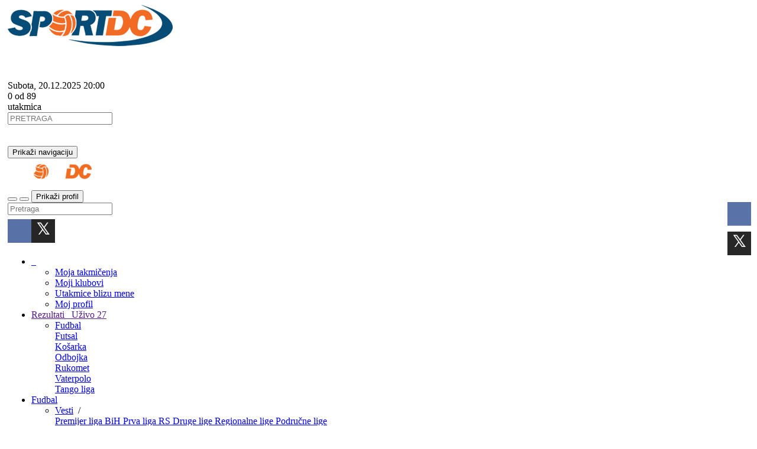

--- FILE ---
content_type: text/html; charset=UTF-8
request_url: https://www.sportdc.net/games/country/64-korea-republic
body_size: 19698
content:


	

<!DOCTYPE html>
<html xmlns="http://www.w3.org/1999/xhtml" xml:lang="sr" xmlns:fb="http://ogp.me/ns/fb#" lang="sr">
<head>
	<title>SportDC - Korea Republic - Rezultati</title>
	<meta name="ssnet-template" content="1.0"/>
	<meta http-equiv="Content-Type" content="text/html; charset=utf-8"/>
	<meta http-equiv="content-language" content="sr"/>
	<meta name="Keywords" content="srbija, sportovi, domaci sport, fudbal, kosarka, odbojka, rukomet, vaterpolo, rezultati, vesti, komentari, izvestaji, uzivo, Korea Republic"/>
	<meta name="Description" content="Korea Republic"/>
	<meta name="Copyright" content="SportDC 2025" />
	<meta name="viewport" content="width=device-width, initial-scale=1, maximum-scale=1, user-scalable=no"/>
			<link href="https://fonts.googleapis.com/css?family=Open+Sans:400,700&subset=latin,latin-ext,cyrillic,cyrillic-ext" rel="stylesheet" type="text/css">
		<link rel="stylesheet" type="text/css"  href="/css/all.css?c=9bb91d875cfc61ea9b0677c04e9b4b5av13&v6" />
	<link rel="stylesheet" type="text/css"  href="/css/primeflex.min.css" />
	<link href=" https://cdn.jsdelivr.net/npm/sweetalert2@11.10.5/dist/sweetalert2.min.css " rel="stylesheet">
	<link rel="icon" href="/favicon.ico" type="image/x-icon"/>
	<link rel="shortcut icon" href="/favicon.ico" type="image/x-icon"/>
	<link rel="alternate" type="application/rss+xml" title="SportDC :: RSS Feed" href="/rss"/>
		



					<script type="text/javascript">
			 var oa = document.createElement('script');
			 oa.type = 'text/javascript'; oa.async = true;
			 oa.src = '//rssport.api.oneall.com/socialize/library.js?lang=sr'
			 var s = document.getElementsByTagName('script')[0];
			 s.parentNode.insertBefore(oa, s)
			</script>
	
			<!--[if lt IE 9]>
		  <script src="https://oss.maxcdn.com/html5shiv/3.7.2/html5shiv.min.js"></script>
		  <script src="https://oss.maxcdn.com/respond/1.4.2/respond.min.js"></script>
		<![endif]-->

		<script async src="//pagead2.googlesyndication.com/pagead/js/adsbygoogle.js"></script>
	
		
	
	<script async src="https://securepubads.g.doubleclick.net/tag/js/gpt.js"></script>
	<script async src="https://adxbid.info/sportdc_all.js"></script>
	<script>
	window.googletag = window.googletag || {cmd: []};
	googletag.cmd.push(function() {
		googletag.defineSlot('/21705401198/sportdc-net_160x600', [160, 600], 'div-gpt-ad-1574930471943-0').addService(googletag.pubads());
		googletag.defineSlot('/21705401198/sportdc-net_300x250', [[320, 50], [300, 250], [320, 100]], 'div-gpt-ad-1574930525494-0').addService(googletag.pubads());
		googletag.defineSlot('/21705401198/sportdc-net_468x60', [[468, 60], [320, 100], [320, 50], [336, 280], [300, 250]], 'div-gpt-ad-1580384127211-0').addService(googletag.pubads());
		googletag.pubads().disableInitialLoad();
		googletag.pubads().enableSingleRequest();
		googletag.pubads().collapseEmptyDivs();
		googletag.enableServices();
	});
	</script>
	


	<!-- Google tag (gtag.js) -->
	<script async src="https://www.googletagmanager.com/gtag/js?id=G-PRDES2HYRH"></script>
	<script>
		window.dataLayer = window.dataLayer || [];
		function gtag(){ dataLayer.push(arguments); }
		gtag('js', new Date());

		gtag('config', 'G-PRDES2HYRH');
	</script>

	<style>
		.social-links .social-link {
			margin-left: 2px;
		}
		@media (min-width: 992px) {
			.container {
				width: 980px;
				padding-left: 5px;
				padding-right: 5px;
			}
			#content-col .main-col {
				width: 675px;
				padding-right: 10px;
			}
		}
			</style>


</head>
<body class="">
		<div class="site-header d-none d-md-block">
		<div class="site-header-main">
			<div class="container transp  d-flex align-items-center">
				<a href="/" class="header-logo">
					<img src="/theme/sportdc/images/header_logo.png" class="mt-0"/>
				</a>

				<div class="results-widget">
					    

                
    <div id="stat-result-widget" class="hidden-sm hidden-xs pointer" data-perc="33" data-val="30" onclick="document.location.href='/games/archive'">

        <div id="cont" data-pct="0" class="float-start">

            <svg id="svg" width="50" height="50" viewport="0 0 100 100" version="1.1" xmlns="http://www.w3.org/2000/svg">

                <circle r="22" cx="25" cy="25" fill="transparent" stroke-dasharray="138.23007675795" stroke-dashoffset="0"
                        transform="rotate(-90,25,25)"></circle>
                <circle id="bar" r="22" cx="25" cy="25" fill="transparent" stroke-dasharray="138.23007675795" stroke-dashoffset="0"
                        transform="rotate(-90,25,25)"
                        style="stroke-dashoffset: 138.23007675795px;"></circle>
            </svg>
        </div>


        <div class="stat-text">
            Subota, 20.12.2025 20:00
            <div class="stat-text-num"><span id="stat-num" class="b">0</span> od <span class="b">89</span></div> utakmica
                    </div>
    </div>

				</div>

				<div class="header-actions">
					<div class="form-group float-start" id="search-form">
						<input type="text" class="form-control form-control-sm" id="main-search" placeholder="PRETRAGA" onkeypress="if(event.keyCode == 13) { goSearch() } "/>
						<span class="search-icon fa-solid fa-magnifying-glass pointer" onclick="goSearch()"></span>
					</div>

					<div class="float-start social-links flex">
						<a class="social-link" href="https://www.facebook.com/sportdc.net" title="Facebook" target="_blank">
							<i class="fa fa-brands fa-facebook-square fa-2x"></i>
						</a>
						<a class="social-link flex" href="https://twitter.com/sportdc1" title="Twitter" target="_blank">
							<i class="fa fa-brands fa-square-x-twitter fa-2x"></i>
						</a>
						<a class="social-link" href="https://www.youtube.com/channel/UCnGO5T6thP3tGdtezUt98wg" title="YouTube" target="_blank">
							<i class="fa fa-brands fa-youtube-square fa-2x"></i>
						</a>
						<a class="social-link" href="/rss" title="RSS" target="_blank">
							<i class="fa fa-rss-square fa-2x"></i>
						</a>
					</div>
					<div class="fb-like d-none d-md-block float-start">
						<fb:like href="http://www.facebook.com/SportDC" layout="button" action="like" show-faces="false" colorscheme="light"></fb:like>
					</div>
				</div>



			</div>
		</div>
	</div>

<div id="nav-menu" class="">
	<div class="container bg-transparent">
		<nav class="navbar yamm navbar-default">
	  		<div class="menu-container w-100">
		    	<div class="navbar-header w-100 d-block d-md-none">
		    		<div class="flex align-items-center">
		    			<div class="menu-button">
				      		<button type="button" class="navbar-toggle collapsed">
				        		<span class="sr-only">Prikaži navigaciju</span>
				        		<span class="fa-solid fa-bars"></span>
				      		</button>
		    			</div>
		    			<div class="logo flex flex-1" id="logo-div">
		    				<a href="/">
				        		<img src="/theme/sportdc/images/mobile_logo.png" class="img-fluid" style="height: 40px; width: auto; margin: 5px; object-fit: cover; object-position: left"/>
		    				</a>
		    			</div>
		    			<div class="text-right ml-auto flex flex-shrink-0 navbar-icons justify-content-end">
		    				<button type="button" class="navbar-toggle-user navbar-open-search" onclick="$('.navbar').toggleClass('search-open')">
				        		<span class="fa-solid fa-magnifying-glass"></span>
				      		</button>
		    				<button type="button" class="navbar-toggle-user navbar-open-share" onclick="triggerShare(); return false">
								<div class="fa fa-share-alt" aria-hidden="true"></div>
							</button>
		    				<button type="button" class="navbar-toggle-user " onclick="document.location.href='/login'">
				        		<span class="sr-only">Prikaži profil</span>
				        		<span class="fa-solid fa-user"></span>
				      		</button>
		    			</div>
		    		</div>
		    	</div>
				<div class="header-search-panel d-none" id="search-form">
					<input type="text" id="main-search" class="search-field" placeholder="Pretraga" />
				</div>
				<div class="header-share-panel d-none d-md-block">
					<div data-force-refresh="true" class="oas_box oas_box_btns_lfnm">
						<span class="oas_btn oas_btn_facebook" title="Share On Facebook"></span>
						<span class="oas_btn oas_btn_twitter" title="Share On Twitter"></span>
					</div>
				</div>

		    	<div class="collapse show navbar-collapse float-start site-main-menu d-none d-md-block" id="navbar-collapse-left">
		      		<ul class="nav navbar-nav d-flex flex-row">
						<li class="mobile-menu dropdown yamm-fw   profile-menu">
							<a href="/" class="d-none d-md-block px-2">
								&nbsp;<span class="fa-solid fa-house"></span>&nbsp;
							</a>
							<ul class="dropdown-menu line-menu" role="menu">
																<li class="">
									<a href="/profile/leagues">Moja takmičenja</a>
								</li>
								<li class="">
									<a href="/profile/clubs">Moji klubovi</a>
								</li>
																<li class="">
									<a href="/games/geo">Utakmice blizu mene</a>
								</li>
																											<li class="">
											<a href="/profile">Moj profil</a>
										</li>
																								</ul>
						</li>

						<li id="results-menu" class="mobile-menu dropdown yamm-fw  ">
							<a href="" onclick="return false;" class="dropdown-toggle res-live" data-toggle="dropdown"
							   role="button" aria-expanded="false" style="position: relative">
                                Rezultati
                                									&nbsp;<span class="badge bg-success pointer live-badge d-flex" onclick="document.location.href='/games/live';">
										Uživo
										<span class="fa-solid fa-angle-right live-badge-icon d-block d-md-none"></span>
																															<span class="live-count d-none d-md-block ms-auto">27</span>
																			</span>
															</a>
                            							<ul class="dropdown-menu">
								<li class="menu-container">

									<div class="row submenu-bc">
										<div class="col-sm-12">
																																																																	</div>
									</div>

									<div id="ajax_menu" class=" skin-bootstrap"  >
<form id="c29" name="c29" method="post" action="" enctype="multipart/form-data" autocomplete="off"  >





        <div class="row">
                                                                <div class="col-sm-2">
                        <a href="#" class="menu-item level-sport" id="c54" onclick="SF.a(this,'ResultsMenuAction::selectSport(1)',{&quot;immediate&quot;:false}); return false;"   >
                            <span class="sport-img sport-img-1"></span>
                            <span>Fudbal</span>
                            <span class="menu-item-link fa-solid fa-angle-right" onclick="document.location.href='/sport/1'"></span>
                        </a>

                    </div>
                                    <div class="col-sm-2">
                        <a href="#" class="menu-item level-sport" id="c54" onclick="SF.a(this,'ResultsMenuAction::selectSport(6)',{&quot;immediate&quot;:false}); return false;"   >
                            <span class="sport-img sport-img-6"></span>
                            <span>Futsal</span>
                            <span class="menu-item-link fa-solid fa-angle-right" onclick="document.location.href='/sport/6'"></span>
                        </a>

                    </div>
                                    <div class="col-sm-2">
                        <a href="#" class="menu-item level-sport" id="c54" onclick="SF.a(this,'ResultsMenuAction::selectSport(2)',{&quot;immediate&quot;:false}); return false;"   >
                            <span class="sport-img sport-img-2"></span>
                            <span>Košarka</span>
                            <span class="menu-item-link fa-solid fa-angle-right" onclick="document.location.href='/sport/2'"></span>
                        </a>

                    </div>
                                    <div class="col-sm-2">
                        <a href="#" class="menu-item level-sport" id="c54" onclick="SF.a(this,'ResultsMenuAction::selectSport(3)',{&quot;immediate&quot;:false}); return false;"   >
                            <span class="sport-img sport-img-3"></span>
                            <span>Odbojka</span>
                            <span class="menu-item-link fa-solid fa-angle-right" onclick="document.location.href='/sport/3'"></span>
                        </a>

                    </div>
                                    <div class="col-sm-2">
                        <a href="#" class="menu-item level-sport" id="c54" onclick="SF.a(this,'ResultsMenuAction::selectSport(5)',{&quot;immediate&quot;:false}); return false;"   >
                            <span class="sport-img sport-img-5"></span>
                            <span>Rukomet</span>
                            <span class="menu-item-link fa-solid fa-angle-right" onclick="document.location.href='/sport/5'"></span>
                        </a>

                    </div>
                                    <div class="col-sm-2">
                        <a href="#" class="menu-item level-sport" id="c54" onclick="SF.a(this,'ResultsMenuAction::selectSport(4)',{&quot;immediate&quot;:false}); return false;"   >
                            <span class="sport-img sport-img-4"></span>
                            <span>Vaterpolo</span>
                            <span class="menu-item-link fa-solid fa-angle-right" onclick="document.location.href='/sport/4'"></span>
                        </a>

                    </div>
                                    <div class="col-sm-2">
                        <a href="#" class="menu-item level-sport" id="c54" onclick="SF.a(this,'ResultsMenuAction::selectSport(12)',{&quot;immediate&quot;:false}); return false;"   >
                            <span class="sport-img sport-img-12"></span>
                            <span>Tango liga</span>
                            <span class="menu-item-link fa-solid fa-angle-right" onclick="document.location.href='/sport/12'"></span>
                        </a>

                    </div>
                
                                                        </div>

<input type="hidden" id="sf_view" name="sf_view" value="/home/rssport/public_html/theme/default/templates/blocks/ajax_menu.tpl"  />
<input type="hidden" id="sf_view_id" name="sf_view_id" value="ajax_menu"  />
<input type="hidden" id="sf_template" name="sf_template" value="/home/rssport/public_html/theme/default/templates/blocks/ajax_menu.tpl"  />
<input type="hidden" id="sf_state" name="sf_state" value="%7B%22sf_vars%22%3A%7B%22sport_id%22%3Anull%2C%22category_id%22%3Anull%2C%22season_id%22%3Anull%2C%22group_id%22%3Anull%2C%22level%22%3A%22sport%22%2C%22root%22%3Anull%7D%2C%22sf_validators%22%3A%5B%5D%2C%22sf_converters%22%3A%5B%5D%7D"  />
<input type="hidden" id="sf_ajax_key" name="sf_ajax_key" value="6946f295f260c"  />
</form>
</div>
								</li>
							</ul>
                            						</li>

						
							
							<li id="news-dd-menu" class="d-md-none dropdown yamm-fw  mobile-menu " style="display: none">
								<a href="" onclick="processClick(this)" class="dropdown-toggle" data-toggle="dropdown"  role="button" aria-expanded="false">Vesti</a>
								<ul class="dropdown-menu line-menu" role="menu">
																			<li class="">
											<a href="/news/1-fudbal" class="">
												Fudbal
											</a>
										</li>
																			<li class="">
											<a href="/news/5-kosarka" class="">
												Košarka
											</a>
										</li>
																			<li class="">
											<a href="/news/10-rukomet" class="">
												Rukomet
											</a>
										</li>
																			<li class="">
											<a href="/news/9-odbojka" class="">
												Odbojka
											</a>
										</li>
																			<li class="">
											<a href="/news/159-kolumne" class="">
												Kolumne
											</a>
										</li>
																			<li class="">
											<a href="/news/156-ostalo" class="">
												Ostalo
											</a>
										</li>
																			<li class="">
											<a href="/news/160-jahorina" class="">
												 Jahorina
											</a>
										</li>
																	</ul>
							</li>

							
								<li id="news-menu" class="d-none d-lg-block mobile-menu dropdown yamm-fw  mobile-menu ">
									<a style="position: relative" href="/news/1-fudbal" onclick="processClick(this); return false;" class="dropdown-toggle" data-toggle="dropdown">
																					Fudbal
																			</a>

									<ul class="dropdown-menu">
										<li class="menu-container">

											<div class="row submenu-bc">
												<div class="col-sm-12">
													<a href="/news">Vesti</a>
													&nbsp;/&nbsp;
																									</div>
											</div>

																						<div class="row">
																																																																																<div class="col-sm-3 news-menu-list">
																																	<a class="menu-item" href="/news/128-fudbal-premijer-liga-bih">
																		Premijer liga BiH
																	</a>
																																	<a class="menu-item" href="/news/127-fudbal-prva-liga-rs">
																		Prva liga RS
																	</a>
																																	<a class="menu-item" href="/news/130-fudbal-druge-lige">
																		Druge lige
																	</a>
																																	<a class="menu-item" href="/news/131-fudbal-regionalne-lige">
																		Regionalne lige
																	</a>
																																	<a class="menu-item" href="/news/162-fudbal-podrucne-lige">
																		Područne lige
																	</a>
																															</div>
																													<div class="col-sm-3 news-menu-list">
																																	<a class="menu-item" href="/news/163-fudbal-medjuopstinske-lige">
																		Međuopštinske lige
																	</a>
																																	<a class="menu-item" href="/news/164-fudbal-opstinske-lige">
																		Opštinske lige
																	</a>
																																	<a class="menu-item" href="/news/132-fudbal-omladinske-lige">
																		Omladinske lige
																	</a>
																																	<a class="menu-item" href="/news/133-fudbal-zenski-fudbal">
																		Ženski fudbal
																	</a>
																																	<a class="menu-item" href="/news/20-fudbal-futsal">
																		Futsal
																	</a>
																															</div>
																													<div class="col-sm-3 news-menu-list">
																																	<a class="menu-item" href="/news/129-fudbal-lige-federacije">
																		Lige Federacije
																	</a>
																																	<a class="menu-item" href="/news/134-fudbal-ostalo-bih">
																		Ostalo BiH
																	</a>
																																	<a class="menu-item" href="/news/135-fudbal-lige-srbije">
																		Lige Srbije
																	</a>
																																	<a class="menu-item" href="/news/173-fudbal-lige-crne-gore">
																		Lige Crne Gore
																	</a>
																																	<a class="menu-item" href="/news/26-fudbal-medjunarodni-fudbal">
																		Međunarodni fudbal
																	</a>
																															</div>
																													<div class="col-sm-3 news-menu-list">
																																	<a class="menu-item" href="/news/28-fudbal-reprezentacije">
																		Reprezentacije
																	</a>
																																	<a class="menu-item" href="/news/181-fudbal-prelazni-rok">
																		Prelazni rok
																	</a>
																																	<a class="menu-item" href="/news/183-fudbal-ep-2024">
																		EP 2024
																	</a>
																																	<a class="menu-item" href="/news/171-fudbal-sp-2022">
																		SP 2022
																	</a>
																															</div>
																																																		</div>
																					</li>
									</ul>

								</li>
							
								<li id="news-menu" class="d-none d-lg-block mobile-menu dropdown yamm-fw  mobile-menu ">
									<a style="position: relative" href="/news/5-kosarka" onclick="processClick(this); return false;" class="dropdown-toggle" data-toggle="dropdown">
																					Košarka
																			</a>

									<ul class="dropdown-menu">
										<li class="menu-container">

											<div class="row submenu-bc">
												<div class="col-sm-12">
													<a href="/news">Vesti</a>
													&nbsp;/&nbsp;
																									</div>
											</div>

																						<div class="row">
																																																																																																	<div class="col-sm-3 news-menu-block">
																	<a class="menu-item " href="/news/136-kosarka-prva-liga-rs">
																		<span>Prva liga RS</span>
																	</a>
																																			<hr/>
																																																							<div class="news-menu-cat-item clearfix" onclick="document.location.href='/n/173139/radnik-bn-basket-slavio-u-derbiju-protiv-slobode-73-7465'">
																				<div class="news-img float-start">
																					<img src="https://sportdc.net/img/newsphoto/173139/60" class="img-fluid d-none d-md-block"/>
																				</div>
																				<a href="/n/173139/radnik-bn-basket-slavio-u-derbiju-protiv-slobode-73-7465" class="news-title">
																					Radnik BN Basket slavio u derbiju protiv Slobode 73 – 74:65
																				</a>
																			</div>
																																					<div class="news-menu-cat-item clearfix" onclick="document.location.href='/n/173130/drina-princip-slavila-u-dramaticnom-mecu-protiv-rogatice'">
																				<div class="news-img float-start">
																					<img src="https://sportdc.net/img/newsphoto/173130/60" class="img-fluid d-none d-md-block"/>
																				</div>
																				<a href="/n/173130/drina-princip-slavila-u-dramaticnom-mecu-protiv-rogatice" class="news-title">
																					Drina Princip slavila u dramatičnom meču protiv Rogatice
																				</a>
																			</div>
																																					<div class="news-menu-cat-item clearfix" onclick="document.location.href='/n/173128/stars-basket-savladao-sutjesku-u-gradisci'">
																				<div class="news-img float-start">
																					<img src="https://sportdc.net/img/newsphoto/173128/60" class="img-fluid d-none d-md-block"/>
																				</div>
																				<a href="/n/173128/stars-basket-savladao-sutjesku-u-gradisci" class="news-title">
																					Stars Basket savladao Sutjesku u Gradišci
																				</a>
																			</div>
																																					<div class="news-menu-cat-item clearfix" onclick="document.location.href='/n/172922/leotar-03-ubjedljiv-u-istocnom-sarajevu'">
																				<div class="news-img float-start">
																					<img src="https://sportdc.net/img/newsphoto/172922/60" class="img-fluid d-none d-md-block"/>
																				</div>
																				<a href="/n/172922/leotar-03-ubjedljiv-u-istocnom-sarajevu" class="news-title">
																					Leotar 03 ubjedljiv u Istočnom Sarajevu 
																				</a>
																			</div>
																																					<div class="news-menu-cat-item clearfix" onclick="document.location.href='/n/172493/drina-princip-nadigrala-unu-u-zvorniku'">
																				<div class="news-img float-start">
																					<img src="https://sportdc.net/img/newsphoto/172493/60" class="img-fluid d-none d-md-block"/>
																				</div>
																				<a href="/n/172493/drina-princip-nadigrala-unu-u-zvorniku" class="news-title">
																					Drina Princip nadigrala Unu u Zvorniku
																				</a>
																			</div>
																																					<div class="news-menu-cat-item clearfix" onclick="document.location.href='/n/172371/heo-do-pobjede-u-foci'">
																				<div class="news-img float-start">
																					<img src="https://sportdc.net/img/newsphoto/172371/60" class="img-fluid d-none d-md-block"/>
																				</div>
																				<a href="/n/172371/heo-do-pobjede-u-foci" class="news-title">
																					Heo do pobjede u Foči
																				</a>
																			</div>
																																					<div class="news-menu-cat-item clearfix" onclick="document.location.href='/n/172159/tezak-udarac-za-bijeljinski-sport-buducnost-istupila-iz-prve-lige-oglasio-se-savez'">
																				<div class="news-img float-start">
																					<img src="https://sportdc.net/img/newsphoto/172159/60" class="img-fluid d-none d-md-block"/>
																				</div>
																				<a href="/n/172159/tezak-udarac-za-bijeljinski-sport-buducnost-istupila-iz-prve-lige-oglasio-se-savez" class="news-title">
																					Težak udarac za bijeljinski sport: Budućnost istupila iz Prve lige, oglasio se Savez
																				</a>
																			</div>
																																																			</div>
																																																																											<div class="col-sm-3 news-menu-block">
																	<a class="menu-item " href="/news/137-kosarka-premijer-liga">
																		<span>Premijer liga</span>
																	</a>
																																			<hr/>
																																																							<div class="news-menu-cat-item clearfix" onclick="document.location.href='/n/173259/leotar-slavio-u-istocnom-sarajevu'">
																				<div class="news-img float-start">
																					<img src="https://sportdc.net/img/newsphoto/173259/60" class="img-fluid d-none d-md-block"/>
																				</div>
																				<a href="/n/173259/leotar-slavio-u-istocnom-sarajevu" class="news-title">
																					Leotar slavio u Istočnom Sarajevu 
																				</a>
																			</div>
																																					<div class="news-menu-cat-item clearfix" onclick="document.location.href='/n/173255/bitna-pobjeda-igmana-protiv-komsinica-iz-sarajeva'">
																				<div class="news-img float-start">
																					<img src="https://sportdc.net/img/newsphoto/173255/60" class="img-fluid d-none d-md-block"/>
																				</div>
																				<a href="/n/173255/bitna-pobjeda-igmana-protiv-komsinica-iz-sarajeva" class="news-title">
																					Bitna pobjeda Igmana protiv komšinica iz Sarajeva
																				</a>
																			</div>
																																					<div class="news-menu-cat-item clearfix" onclick="document.location.href='/n/173236/kuper-mijenja-tanaskovica'">
																				<div class="news-img float-start">
																					<img src="https://sportdc.net/img/newsphoto/173236/60" class="img-fluid d-none d-md-block"/>
																				</div>
																				<a href="/n/173236/kuper-mijenja-tanaskovica" class="news-title">
																					Kuper mijenja Tanaskovića 
																				</a>
																			</div>
																																					<div class="news-menu-cat-item clearfix" onclick="document.location.href='/n/173235/farakan-i-topolovic-u-igokei-student-doveo-novog-pleja'">
																				<div class="news-img float-start">
																					<img src="https://sportdc.net/img/newsphoto/173235/60" class="img-fluid d-none d-md-block"/>
																				</div>
																				<a href="/n/173235/farakan-i-topolovic-u-igokei-student-doveo-novog-pleja" class="news-title">
																					Farakan i Topolović u Igokei, Student doveo novog pleja
																				</a>
																			</div>
																																					<div class="news-menu-cat-item clearfix" onclick="document.location.href='/n/173227/milovanovic-brza-igra-nam-omogucava-da-koristimo-energiju-i-mladost'">
																				<div class="news-img float-start">
																					<img src="https://sportdc.net/img/newsphoto/173227/60" class="img-fluid d-none d-md-block"/>
																				</div>
																				<a href="/n/173227/milovanovic-brza-igra-nam-omogucava-da-koristimo-energiju-i-mladost" class="news-title">
																					Milovanović: Brza igra nam omogućava da koristimo energiju i mladost
																				</a>
																			</div>
																																					<div class="news-menu-cat-item clearfix" onclick="document.location.href='/n/173211/doskorasnji-kosarkas-jahorine-karijeru-nastavlja-u-vojvodini'">
																				<div class="news-img float-start">
																					<img src="https://sportdc.net/img/newsphoto/173211/60" class="img-fluid d-none d-md-block"/>
																				</div>
																				<a href="/n/173211/doskorasnji-kosarkas-jahorine-karijeru-nastavlja-u-vojvodini" class="news-title">
																					Doskorašnji košarkaš Jahorine karijeru nastavlja u Vojvodini
																				</a>
																			</div>
																																					<div class="news-menu-cat-item clearfix" onclick="document.location.href='/n/173185/srdjan-kocic-karijeru-nastavlja-u-spaniji'">
																				<div class="news-img float-start">
																					<img src="https://sportdc.net/img/newsphoto/173185/60" class="img-fluid d-none d-md-block"/>
																				</div>
																				<a href="/n/173185/srdjan-kocic-karijeru-nastavlja-u-spaniji" class="news-title">
																					Srđan Kočić karijeru nastavlja u Španiji 
																				</a>
																			</div>
																																																			</div>
																																																																											<div class="col-sm-3 news-menu-block">
																	<a class="menu-item " href="/news/138-kosarka-ostalo">
																		<span>Ostalo</span>
																	</a>
																																			<hr/>
																																																							<div class="news-menu-cat-item clearfix" onclick="document.location.href='/n/173254/nlb-liga-polovican-ucinak-kki-vrbas'">
																				<div class="news-img float-start">
																					<img src="https://sportdc.net/img/newsphoto/173254/60" class="img-fluid d-none d-md-block"/>
																				</div>
																				<a href="/n/173254/nlb-liga-polovican-ucinak-kki-vrbas" class="news-title">
																					NLB Liga : polovičan učinak KKI Vrbas 
																				</a>
																			</div>
																																					<div class="news-menu-cat-item clearfix" onclick="document.location.href='/n/173221/mladi-krajisnik-prvi-finalista-kupa-republike-srpskke'">
																				<div class="news-img float-start">
																					<img src="https://sportdc.net/img/newsphoto/173221/60" class="img-fluid d-none d-md-block"/>
																				</div>
																				<a href="/n/173221/mladi-krajisnik-prvi-finalista-kupa-republike-srpskke" class="news-title">
																					Mladi Krajišnik prvi finalista Kupa Republike Srpskke
																				</a>
																			</div>
																																					<div class="news-menu-cat-item clearfix" onclick="document.location.href='/n/173217/mladi-krajisnik-i-lavovi-veceras-u-polufinalu-kupa-rs-'">
																				<div class="news-img float-start">
																					<img src="https://sportdc.net/img/newsphoto/173217/60" class="img-fluid d-none d-md-block"/>
																				</div>
																				<a href="/n/173217/mladi-krajisnik-i-lavovi-veceras-u-polufinalu-kupa-rs-" class="news-title">
																					Mladi Krajišnik i Lavovi večeras u polufinalu Kupa RS 
																				</a>
																			</div>
																																					<div class="news-menu-cat-item clearfix" onclick="document.location.href='/n/173213/kki-vrbas-se-okrece-nlb-ligi-novi-ispit-u-zagrebu'">
																				<div class="news-img float-start">
																					<img src="https://sportdc.net/img/newsphoto/173213/60" class="img-fluid d-none d-md-block"/>
																				</div>
																				<a href="/n/173213/kki-vrbas-se-okrece-nlb-ligi-novi-ispit-u-zagrebu" class="news-title">
																					KKI Vrbas se okreće NLB ligi. Novi ispit u Zagrebu 
																				</a>
																			</div>
																																					<div class="news-menu-cat-item clearfix" onclick="document.location.href='/n/173212/bosna-trojkom-atica-za-drugu-pobjedu-u-fiba-europa-kupu'">
																				<div class="news-img float-start">
																					<img src="https://sportdc.net/img/newsphoto/173212/60" class="img-fluid d-none d-md-block"/>
																				</div>
																				<a href="/n/173212/bosna-trojkom-atica-za-drugu-pobjedu-u-fiba-europa-kupu" class="news-title">
																					Bosna trojkom Atića za drugu pobjedu u Fiba Europa kupu
																				</a>
																			</div>
																																					<div class="news-menu-cat-item clearfix" onclick="document.location.href='/n/173193/jahorina-ubjedljiva-u-trebinju-u-finalu-pks-romanija---hercegovina'">
																				<div class="news-img float-start">
																					<img src="https://sportdc.net/img/newsphoto/173193/60" class="img-fluid d-none d-md-block"/>
																				</div>
																				<a href="/n/173193/jahorina-ubjedljiva-u-trebinju-u-finalu-pks-romanija---hercegovina" class="news-title">
																					Jahorina ubjedljiva u Trebinju u finalu PKS Romanija - Hercegovina
																				</a>
																			</div>
																																					<div class="news-menu-cat-item clearfix" onclick="document.location.href='/n/173156/pasalic-nezadovoljan-napustio-konferenciju'">
																				<div class="news-img float-start">
																					<img src="https://sportdc.net/img/newsphoto/173156/60" class="img-fluid d-none d-md-block"/>
																				</div>
																				<a href="/n/173156/pasalic-nezadovoljan-napustio-konferenciju" class="news-title">
																					Pašalić nezadovoljan napustio konferenciju
																				</a>
																			</div>
																																																			</div>
																																											<div class="col-sm-3 news-menu-list">
																																															<a class="menu-item" href="/news/139-kosarka-lige-srbije">
																	 Lige Srbije
																</a>
																																															<a class="menu-item" href="/news/175-kosarka-lige-crne-gore">
																	Lige Crne Gore
																</a>
																																															<a class="menu-item" href="/news/140-kosarka-medjunarodna-kosarka">
																	Međunarodna košarka
																</a>
																																															<a class="menu-item" href="/news/141-kosarka-reprezentacije">
																	Reprezentacije
																</a>
																																															<a class="menu-item" href="/news/172-kosarka-sp-2019-kina">
																	SP 2019 Kina
																</a>
																													</div>
																																				</div>
																					</li>
									</ul>

								</li>
							
								<li id="news-menu" class="d-none d-lg-block mobile-menu dropdown yamm-fw  mobile-menu ">
									<a style="position: relative" href="/news/10-rukomet" onclick="processClick(this); return false;" class="dropdown-toggle" data-toggle="dropdown">
																					Rukomet
																			</a>

									<ul class="dropdown-menu">
										<li class="menu-container">

											<div class="row submenu-bc">
												<div class="col-sm-12">
													<a href="/news">Vesti</a>
													&nbsp;/&nbsp;
																									</div>
											</div>

																						<div class="row">
																																																																																																	<div class="col-sm-3 news-menu-block">
																	<a class="menu-item " href="/news/142-rukomet-prva-liga-rs">
																		<span>Prva Liga RS</span>
																	</a>
																																			<hr/>
																																																							<div class="news-menu-cat-item clearfix" onclick="document.location.href='/n/173033/sampionski-ples-visegradjana-u-istocnom-sarajevu'">
																				<div class="news-img float-start">
																					<img src="https://sportdc.net/img/newsphoto/173033/60" class="img-fluid d-none d-md-block"/>
																				</div>
																				<a href="/n/173033/sampionski-ples-visegradjana-u-istocnom-sarajevu" class="news-title">
																					Šampionski ples Višegrađana u Istočnom Sarajevu
																				</a>
																			</div>
																																					<div class="news-menu-cat-item clearfix" onclick="document.location.href='/n/172985/slavija-ili-visegrad'">
																				<div class="news-img float-start">
																					<img src="https://sportdc.net/img/newsphoto/172985/60" class="img-fluid d-none d-md-block"/>
																				</div>
																				<a href="/n/172985/slavija-ili-visegrad" class="news-title">
																					Slavija ili Višegrad?
																				</a>
																			</div>
																																					<div class="news-menu-cat-item clearfix" onclick="document.location.href='/n/172888/slavija-i-visegrad-poravnati-ulaze-u-derbi-sezone'">
																				<div class="news-img float-start">
																					<img src="https://sportdc.net/img/newsphoto/172888/60" class="img-fluid d-none d-md-block"/>
																				</div>
																				<a href="/n/172888/slavija-i-visegrad-poravnati-ulaze-u-derbi-sezone" class="news-title">
																					Slavija i Višegrad poravnati ulaze u derbi sezone
																				</a>
																			</div>
																																					<div class="news-menu-cat-item clearfix" onclick="document.location.href='/n/172656/slavija-nastavila-trijumfalni-niz-ubjedljivom-pobjedom-protiv-drine'">
																				<div class="news-img float-start">
																					<img src="https://sportdc.net/img/newsphoto/172656/60" class="img-fluid d-none d-md-block"/>
																				</div>
																				<a href="/n/172656/slavija-nastavila-trijumfalni-niz-ubjedljivom-pobjedom-protiv-drine" class="news-title">
																					Slavija nastavila trijumfalni niz ubjedljivom pobjedom protiv Drine
																				</a>
																			</div>
																																					<div class="news-menu-cat-item clearfix" onclick="document.location.href='/n/172547/bosna-tesanj-do-prve-pobjede-u-sezoni'">
																				<div class="news-img float-start">
																					<img src="https://sportdc.net/img/newsphoto/172547/60" class="img-fluid d-none d-md-block"/>
																				</div>
																				<a href="/n/172547/bosna-tesanj-do-prve-pobjede-u-sezoni" class="news-title">
																					Bosna Tešanj do prve pobjede u sezoni
																				</a>
																			</div>
																																					<div class="news-menu-cat-item clearfix" onclick="document.location.href='/n/172546/borja-slavila-u-derventi'">
																				<div class="news-img float-start">
																					<img src="https://sportdc.net/img/newsphoto/172546/60" class="img-fluid d-none d-md-block"/>
																				</div>
																				<a href="/n/172546/borja-slavila-u-derventi" class="news-title">
																					Borja slavila u Derventi
																				</a>
																			</div>
																																					<div class="news-menu-cat-item clearfix" onclick="document.location.href='/n/172542/visegrad-i-slavija-nastavljaju-trku-u-dvoje'">
																				<div class="news-img float-start">
																					<img src="https://sportdc.net/img/newsphoto/172542/60" class="img-fluid d-none d-md-block"/>
																				</div>
																				<a href="/n/172542/visegrad-i-slavija-nastavljaju-trku-u-dvoje" class="news-title">
																					Višegrad i Slavija nastavljaju trku u dvoje
																				</a>
																			</div>
																																																			</div>
																																																																											<div class="col-sm-3 news-menu-block">
																	<a class="menu-item " href="/news/143-rukomet-premijer-liga-bih">
																		<span>Premijer liga BiH</span>
																	</a>
																																			<hr/>
																																																							<div class="news-menu-cat-item clearfix" onclick="document.location.href='/n/173231/borac-protiv-dervente-na-kraju-prvog-dijela-sezone'">
																				<div class="news-img float-start">
																					<img src="https://sportdc.net/img/newsphoto/173231/60" class="img-fluid d-none d-md-block"/>
																				</div>
																				<a href="/n/173231/borac-protiv-dervente-na-kraju-prvog-dijela-sezone" class="news-title">
																					Borac protiv Dervente, na kraju prvog dijela sezone
																				</a>
																			</div>
																																					<div class="news-menu-cat-item clearfix" onclick="document.location.href='/n/173230/zrk-borac-gost-hadzica-u-derbiju-prvog-dijela-sezone'">
																				<div class="news-img float-start">
																					<img src="https://sportdc.net/img/newsphoto/173230/60" class="img-fluid d-none d-md-block"/>
																				</div>
																				<a href="/n/173230/zrk-borac-gost-hadzica-u-derbiju-prvog-dijela-sezone" class="news-title">
																					ŽRK Borac gost Hadžića, u derbiju prvog dijela sezone
																				</a>
																			</div>
																																					<div class="news-menu-cat-item clearfix" onclick="document.location.href='/n/173138/derventa-slomila-i-vogoscu-za-nove-bodove'">
																				<div class="news-img float-start">
																					<img src="https://sportdc.net/img/newsphoto/173138/60" class="img-fluid d-none d-md-block"/>
																				</div>
																				<a href="/n/173138/derventa-slomila-i-vogoscu-za-nove-bodove" class="news-title">
																					Derventa slomila i Vogošću za nove bodove
																				</a>
																			</div>
																																					<div class="news-menu-cat-item clearfix" onclick="document.location.href='/n/173062/borac-i-sloga-igraju-derbi'">
																				<div class="news-img float-start">
																					<img src="https://sportdc.net/img/newsphoto/173062/60" class="img-fluid d-none d-md-block"/>
																				</div>
																				<a href="/n/173062/borac-i-sloga-igraju-derbi" class="news-title">
																					Borac i Sloga igraju derbi
																				</a>
																			</div>
																																					<div class="news-menu-cat-item clearfix" onclick="document.location.href='/n/173003/derbi-rukometnog-zacelja-pripao-leotaru'">
																				<div class="news-img float-start">
																					<img src="https://sportdc.net/img/newsphoto/173003/60" class="img-fluid d-none d-md-block"/>
																				</div>
																				<a href="/n/173003/derbi-rukometnog-zacelja-pripao-leotaru" class="news-title">
																					Derbi rukometnog začelja pripao Leotaru
																				</a>
																			</div>
																																					<div class="news-menu-cat-item clearfix" onclick="document.location.href='/n/173004/rukometasi-borca-pobijedili-gorazde'">
																				<div class="news-img float-start">
																					<img src="https://sportdc.net/img/newsphoto/173004/60" class="img-fluid d-none d-md-block"/>
																				</div>
																				<a href="/n/173004/rukometasi-borca-pobijedili-gorazde" class="news-title">
																					Rukometaši Borca pobijedili Goražde
																				</a>
																			</div>
																																					<div class="news-menu-cat-item clearfix" onclick="document.location.href='/n/172999/odlicna-igra-sloge-i-pobjeda-u-zavidovicima'">
																				<div class="news-img float-start">
																					<img src="https://sportdc.net/img/newsphoto/172999/60" class="img-fluid d-none d-md-block"/>
																				</div>
																				<a href="/n/172999/odlicna-igra-sloge-i-pobjeda-u-zavidovicima" class="news-title">
																					Odlična igra Sloge i pobjeda u Zavidovićima
																				</a>
																			</div>
																																																			</div>
																																																																											<div class="col-sm-3 news-menu-block">
																	<a class="menu-item " href="/news/144-rukomet-ostalo">
																		<span>Ostalo</span>
																	</a>
																																			<hr/>
																																																							<div class="news-menu-cat-item clearfix" onclick="document.location.href='/n/173165/wiena-handball-cup-bijeljinci-cetvrti'">
																				<div class="news-img float-start">
																					<img src="https://sportdc.net/img/newsphoto/173165/60" class="img-fluid d-none d-md-block"/>
																				</div>
																				<a href="/n/173165/wiena-handball-cup-bijeljinci-cetvrti" class="news-title">
																					Wiena handball Cup : Bijeljinci četvrti 
																				</a>
																			</div>
																																					<div class="news-menu-cat-item clearfix" onclick="document.location.href='/n/173020/svesrpski-kup-u-rukometu-u-februaru-u-nisu'">
																				<div class="news-img float-start">
																					<img src="https://sportdc.net/img/newsphoto/173020/60" class="img-fluid d-none d-md-block"/>
																				</div>
																				<a href="/n/173020/svesrpski-kup-u-rukometu-u-februaru-u-nisu" class="news-title">
																					Svesrpski kup u rukometu u februaru u Nišu 
																				</a>
																			</div>
																																					<div class="news-menu-cat-item clearfix" onclick="document.location.href='/n/172865/lak-trijumf-zepca'">
																				<div class="news-img float-start">
																					<img src="https://sportdc.net/img/newsphoto/172865/60" class="img-fluid d-none d-md-block"/>
																				</div>
																				<a href="/n/172865/lak-trijumf-zepca" class="news-title">
																					Lak trijumf Žepča 
																				</a>
																			</div>
																																					<div class="news-menu-cat-item clearfix" onclick="document.location.href='/n/172862/celiku-bodovi-u-donjem-vakufu'">
																				<div class="news-img float-start">
																					<img src="https://sportdc.net/img/newsphoto/172862/60" class="img-fluid d-none d-md-block"/>
																				</div>
																				<a href="/n/172862/celiku-bodovi-u-donjem-vakufu" class="news-title">
																					Čeliku bodovi u Donjem Vakufu
																				</a>
																			</div>
																																					<div class="news-menu-cat-item clearfix" onclick="document.location.href='/n/172861/turbina-lako-savladala-galeb'">
																				<div class="news-img float-start">
																					<img src="https://sportdc.net/img/newsphoto/172861/60" class="img-fluid d-none d-md-block"/>
																				</div>
																				<a href="/n/172861/turbina-lako-savladala-galeb" class="news-title">
																					Turbina lako savladala Galeb 
																				</a>
																			</div>
																																					<div class="news-menu-cat-item clearfix" onclick="document.location.href='/n/172555/smijenjen-vladimir-kuvalja-darko-savic-novi-predsjednik-rk-borac'">
																				<div class="news-img float-start">
																					<img src="https://sportdc.net/img/newsphoto/172555/60" class="img-fluid d-none d-md-block"/>
																				</div>
																				<a href="/n/172555/smijenjen-vladimir-kuvalja-darko-savic-novi-predsjednik-rk-borac" class="news-title">
																					Smijenjen Vladimir Kuvalja, darko Savić novi predsjednik RK Borac!
																				</a>
																			</div>
																																					<div class="news-menu-cat-item clearfix" onclick="document.location.href='/n/172446/kuvalja-obecano-ispunjeno-igraci-vise-nemaju-razlog-za-nezadovoljstvo'">
																				<div class="news-img float-start">
																					<img src="https://sportdc.net/img/newsphoto/172446/60" class="img-fluid d-none d-md-block"/>
																				</div>
																				<a href="/n/172446/kuvalja-obecano-ispunjeno-igraci-vise-nemaju-razlog-za-nezadovoljstvo" class="news-title">
																					Kuvalja: Obećano – ispunjeno, igrači više nemaju razlog za nezadovoljstvo
																				</a>
																			</div>
																																																			</div>
																																											<div class="col-sm-3 news-menu-list">
																																															<a class="menu-item" href="/news/145-rukomet-lige-srbije">
																	Lige Srbije
																</a>
																																															<a class="menu-item" href="/news/176-rukomet-lige-crne-gore">
																	Lige Crne Gore
																</a>
																																															<a class="menu-item" href="/news/146-rukomet-medjunarodni-rukomet">
																	Međunarodni rukomet
																</a>
																																															<a class="menu-item" href="/news/147-rukomet-reprezentacije">
																	Reprezentacije
																</a>
																													</div>
																																				</div>
																					</li>
									</ul>

								</li>
							
								<li id="news-menu" class="d-none d-lg-block mobile-menu dropdown yamm-fw  mobile-menu ">
									<a style="position: relative" href="/news/9-odbojka" onclick="processClick(this); return false;" class="dropdown-toggle" data-toggle="dropdown">
																					Odbojka
																			</a>

									<ul class="dropdown-menu">
										<li class="menu-container">

											<div class="row submenu-bc">
												<div class="col-sm-12">
													<a href="/news">Vesti</a>
													&nbsp;/&nbsp;
																									</div>
											</div>

																						<div class="row">
																																																																																																	<div class="col-sm-3 news-menu-block">
																	<a class="menu-item " href="/news/149-odbojka-prva-liga-rs">
																		<span>Prva liga RS</span>
																	</a>
																																			<hr/>
																																																							<div class="news-menu-cat-item clearfix" onclick="document.location.href='/n/173178/nove-pobjede-leotara-ljubinja-i-glasinca'">
																				<div class="news-img float-start">
																					<img src="https://sportdc.net/img/newsphoto/173178/60" class="img-fluid d-none d-md-block"/>
																				</div>
																				<a href="/n/173178/nove-pobjede-leotara-ljubinja-i-glasinca" class="news-title">
																					Nove pobjede Leotara, Ljubinja i Glasinca
																				</a>
																			</div>
																																					<div class="news-menu-cat-item clearfix" onclick="document.location.href='/n/173053/novi-trijumf-jahorine'">
																				<div class="news-img float-start">
																					<img src="https://sportdc.net/img/newsphoto/173053/60" class="img-fluid d-none d-md-block"/>
																				</div>
																				<a href="/n/173053/novi-trijumf-jahorine" class="news-title">
																					Novi trijumf Jahorine
																				</a>
																			</div>
																																					<div class="news-menu-cat-item clearfix" onclick="document.location.href='/n/172872/gradiska-iznenadila-lidera-novo-slavlje-mladjanih-modricana-i-zvornicana-'">
																				<div class="news-img float-start">
																					<img src="https://sportdc.net/img/newsphoto/172872/60" class="img-fluid d-none d-md-block"/>
																				</div>
																				<a href="/n/172872/gradiska-iznenadila-lidera-novo-slavlje-mladjanih-modricana-i-zvornicana-" class="news-title">
																					Gradiška iznenadila lidera, novo slavlje mlađanih Modričana i  Zvorničana 
																				</a>
																			</div>
																																					<div class="news-menu-cat-item clearfix" onclick="document.location.href='/n/172833/nezaustavljiva-jahorina'">
																				<div class="news-img float-start">
																					<img src="https://sportdc.net/img/newsphoto/172833/60" class="img-fluid d-none d-md-block"/>
																				</div>
																				<a href="/n/172833/nezaustavljiva-jahorina" class="news-title">
																					Nezaustavljiva Jahorina 
																				</a>
																			</div>
																																					<div class="news-menu-cat-item clearfix" onclick="document.location.href='/n/172749/gradiska-gost-gacka'">
																				<div class="news-img float-start">
																					<img src="https://sportdc.net/img/newsphoto/172749/60" class="img-fluid d-none d-md-block"/>
																				</div>
																				<a href="/n/172749/gradiska-gost-gacka" class="news-title">
																					Gradiška gost Gacka
																				</a>
																			</div>
																																					<div class="news-menu-cat-item clearfix" onclick="document.location.href='/n/172748/lidet-ceka-zvijezdu'">
																				<div class="news-img float-start">
																					<img src="https://sportdc.net/img/newsphoto/172748/60" class="img-fluid d-none d-md-block"/>
																				</div>
																				<a href="/n/172748/lidet-ceka-zvijezdu" class="news-title">
																					Lidet čeka Zvijezdu
																				</a>
																			</div>
																																					<div class="news-menu-cat-item clearfix" onclick="document.location.href='/n/172706/jahorina-sigurna-u-foci'">
																				<div class="news-img float-start">
																					<img src="https://sportdc.net/img/newsphoto/172706/60" class="img-fluid d-none d-md-block"/>
																				</div>
																				<a href="/n/172706/jahorina-sigurna-u-foci" class="news-title">
																					Jahorina sigurna u Foči
																				</a>
																			</div>
																																																			</div>
																																																																											<div class="col-sm-3 news-menu-block">
																	<a class="menu-item " href="/news/150-odbojka-premijer-liga-bih">
																		<span>Premijer liga BiH</span>
																	</a>
																																			<hr/>
																																																							<div class="news-menu-cat-item clearfix" onclick="document.location.href='/n/173132/sigurna-pobjeda-brcanskih-princeza-bimal-jedinstvo-slavilo-protiv-kule-gradacac'">
																				<div class="news-img float-start">
																					<img src="https://sportdc.net/img/newsphoto/173132/60" class="img-fluid d-none d-md-block"/>
																				</div>
																				<a href="/n/173132/sigurna-pobjeda-brcanskih-princeza-bimal-jedinstvo-slavilo-protiv-kule-gradacac" class="news-title">
																					Sigurna pobjeda brčanskih princeza: Bimal Jedinstvo slavilo protiv Kule Gradačac
																				</a>
																			</div>
																																					<div class="news-menu-cat-item clearfix" onclick="document.location.href='/n/172907/tempo-razljevo-juri-novu-pobjedu-domaljevac-stize-na-vruc-teren-u-desetom-kolu-premijer-lige'">
																				<div class="news-img float-start">
																					<img src="https://sportdc.net/img/newsphoto/172907/60" class="img-fluid d-none d-md-block"/>
																				</div>
																				<a href="/n/172907/tempo-razljevo-juri-novu-pobjedu-domaljevac-stize-na-vruc-teren-u-desetom-kolu-premijer-lige" class="news-title">
																					Tempo Ražljevo juri novu pobjedu – Domaljevac stiže na vruć teren u desetom kolu Premijer lige
																				</a>
																			</div>
																																					<div class="news-menu-cat-item clearfix" onclick="document.location.href='/n/172905/bimal-jedinstvo-docekuje-centar-ort-manuela-dragovic-porucuje-samopozdanja-imamo-i-vjerujemo-u-pobjedu'">
																				<div class="news-img float-start">
																					<img src="https://sportdc.net/img/newsphoto/172905/60" class="img-fluid d-none d-md-block"/>
																				</div>
																				<a href="/n/172905/bimal-jedinstvo-docekuje-centar-ort-manuela-dragovic-porucuje-samopozdanja-imamo-i-vjerujemo-u-pobjedu" class="news-title">
																					Bimal Jedinstvo dočekuje Centar Ort, Manuela Dragović poručuje: Samopozdanja imamo i vjerujemo u pobjedu
																				</a>
																			</div>
																																					<div class="news-menu-cat-item clearfix" onclick="document.location.href='/n/172819/njihova-prica-snaga-i-klub-mitrovic-i-omerhodzic-pisu-novu-eru'">
																				<div class="news-img float-start">
																					<img src="https://sportdc.net/img/newsphoto/172819/60" class="img-fluid d-none d-md-block"/>
																				</div>
																				<a href="/n/172819/njihova-prica-snaga-i-klub-mitrovic-i-omerhodzic-pisu-novu-eru" class="news-title">
																					Njihova priča, snaga i klub: Mitrović i Omerhodžić pišu novu eru
																				</a>
																			</div>
																																					<div class="news-menu-cat-item clearfix" onclick="document.location.href='/n/172809/tempo-razbio-borac-za-ogromna-tri-boda'">
																				<div class="news-img float-start">
																					<img src="https://sportdc.net/img/newsphoto/172809/60" class="img-fluid d-none d-md-block"/>
																				</div>
																				<a href="/n/172809/tempo-razbio-borac-za-ogromna-tri-boda" class="news-title">
																					Tempo razbio Borac za ogromna tri boda
																				</a>
																			</div>
																																					<div class="news-menu-cat-item clearfix" onclick="document.location.href='/n/172808/bimal-jedinstvo-pokazalo-moc-brcanke-preokretom-srusile-gacko-u-utakmici-za-pamcenje'">
																				<div class="news-img float-start">
																					<img src="https://sportdc.net/img/newsphoto/172808/60" class="img-fluid d-none d-md-block"/>
																				</div>
																				<a href="/n/172808/bimal-jedinstvo-pokazalo-moc-brcanke-preokretom-srusile-gacko-u-utakmici-za-pamcenje" class="news-title">
																					Bimal Jedinstvo pokazalo moć: Brčanke preokretom srušile Gacko u utakmici za pamćenje!
																				</a>
																			</div>
																																					<div class="news-menu-cat-item clearfix" onclick="document.location.href='/n/172026/odbojkasice-bl-volleya-ponovo-porazene'">
																				<div class="news-img float-start">
																					<img src="https://sportdc.net/img/newsphoto/172026/60" class="img-fluid d-none d-md-block"/>
																				</div>
																				<a href="/n/172026/odbojkasice-bl-volleya-ponovo-porazene" class="news-title">
																					Odbojkašice BL Volleya ponovo poražene
																				</a>
																			</div>
																																																			</div>
																																																																											<div class="col-sm-3 news-menu-block">
																	<a class="menu-item " href="/news/151-odbojka-ostalo">
																		<span>Ostalo</span>
																	</a>
																																			<hr/>
																																																							<div class="news-menu-cat-item clearfix" onclick="document.location.href='/n/173237/odbojkaski-odzak-kroz-pero-ilje-dominkovica'">
																				<div class="news-img float-start">
																					<img src="https://sportdc.net/img/newsphoto/173237/60" class="img-fluid d-none d-md-block"/>
																				</div>
																				<a href="/n/173237/odbojkaski-odzak-kroz-pero-ilje-dominkovica" class="news-title">
																					Odbojkaški Odžak kroz pero Ilje Dominkovića
																				</a>
																			</div>
																																					<div class="news-menu-cat-item clearfix" onclick="document.location.href='/n/173001/lukavacka-sedmica-nezaustavljiva-pobjeda-u-bihacu-za-perfektan-jesenji-dio-sezone'">
																				<div class="news-img float-start">
																					<img src="https://sportdc.net/img/newsphoto/173001/60" class="img-fluid d-none d-md-block"/>
																				</div>
																				<a href="/n/173001/lukavacka-sedmica-nezaustavljiva-pobjeda-u-bihacu-za-perfektan-jesenji-dio-sezone" class="news-title">
																					Lukavačka “Sedmica” nezaustavljiva: pobjeda u Bihaću za perfektan jesenji dio sezone
																				</a>
																			</div>
																																					<div class="news-menu-cat-item clearfix" onclick="document.location.href='/n/172993/oki-banjaluka-slavio-na--banjaluka-openu-'">
																				<div class="news-img float-start">
																					<img src="https://sportdc.net/img/newsphoto/172993/60" class="img-fluid d-none d-md-block"/>
																				</div>
																				<a href="/n/172993/oki-banjaluka-slavio-na--banjaluka-openu-" class="news-title">
																					OKI Banjaluka slavio na " Banjaluka Openu "
																				</a>
																			</div>
																																					<div class="news-menu-cat-item clearfix" onclick="document.location.href='/n/172864/oki-banjaluka-osvajio-kup-republike-srpske'">
																				<div class="news-img float-start">
																					<img src="https://sportdc.net/img/newsphoto/172864/60" class="img-fluid d-none d-md-block"/>
																				</div>
																				<a href="/n/172864/oki-banjaluka-osvajio-kup-republike-srpske" class="news-title">
																					OKI Banjaluka osvajio Kup Republike Srpske 
																				</a>
																			</div>
																																					<div class="news-menu-cat-item clearfix" onclick="document.location.href='/n/172341/ok-olovo-se-vraca-na-pobjednicki-put-sigurna-pobjeda-nad-bosnom-iz-kalesije'">
																				<div class="news-img float-start">
																					<img src="https://sportdc.net/img/newsphoto/172341/60" class="img-fluid d-none d-md-block"/>
																				</div>
																				<a href="/n/172341/ok-olovo-se-vraca-na-pobjednicki-put-sigurna-pobjeda-nad-bosnom-iz-kalesije" class="news-title">
																					OK Olovo se vraća na pobjednički put: Sigurna pobjeda nad Bosnom iz Kalesije
																				</a>
																			</div>
																																					<div class="news-menu-cat-item clearfix" onclick="document.location.href='/n/172283/u-prepunoj-sali-os-desanka-maksimovic-osnovan-je-odbojkaski-klub-sloga-trn'">
																				<div class="news-img float-start">
																					<img src="https://sportdc.net/img/newsphoto/172283/60" class="img-fluid d-none d-md-block"/>
																				</div>
																				<a href="/n/172283/u-prepunoj-sali-os-desanka-maksimovic-osnovan-je-odbojkaski-klub-sloga-trn" class="news-title">
																					U prepunoj sali OŠ „Desanka Maksimović“ osnovan je Odbojkaški klub „Sloga“ Trn.
																				</a>
																			</div>
																																					<div class="news-menu-cat-item clearfix" onclick="document.location.href='/n/172282/gacko-i-bimal-jedinstvo-u-finalu-kupa-republike-srpske'">
																				<div class="news-img float-start">
																					<img src="https://sportdc.net/img/newsphoto/172282/60" class="img-fluid d-none d-md-block"/>
																				</div>
																				<a href="/n/172282/gacko-i-bimal-jedinstvo-u-finalu-kupa-republike-srpske" class="news-title">
																					Gacko i Bimal Jedinstvo u finalu Kupa Republike Srpske 
																				</a>
																			</div>
																																																			</div>
																																											<div class="col-sm-3 news-menu-list">
																																															<a class="menu-item" href="/news/152-odbojka-lige-srbije">
																	Lige Srbije
																</a>
																																															<a class="menu-item" href="/news/177-odbojka-lige-crne-gore">
																	Lige Crne Gore
																</a>
																																															<a class="menu-item" href="/news/153-odbojka-medjunarodna-odbojka">
																	Međunarodna odbojka
																</a>
																																															<a class="menu-item" href="/news/154-odbojka-reprezentacije">
																	Reprezentacije
																</a>
																													</div>
																																				</div>
																					</li>
									</ul>

								</li>
							
								<li id="news-menu" class="d-none d-lg-block mobile-menu dropdown yamm-fw  mobile-menu ">
									<a style="position: relative" href="/news/159-kolumne" onclick="" class="" >
																					Kolumne
																			</a>

									<ul class="dropdown-menu">
										<li class="menu-container">

											<div class="row submenu-bc">
												<div class="col-sm-12">
													<a href="/news">Vesti</a>
													&nbsp;/&nbsp;
																									</div>
											</div>

																						<div class="row">
																																																																																														<div class="col-sm-3 news-menu-block">
																																	<div class="news-menu-cat-item clearfix" onclick="document.location.href='/n/172666/daleko-su-gacko-i-ljubinje'">
																		<div class="news-img float-start">
																			<img src="https://sportdc.net/img/newsphoto/172666/60" class="img-fluid  d-none d-md-block"/>
																		</div>
																		<a href="/n/172666/daleko-su-gacko-i-ljubinje" class="news-title">
																			Daleko su Gacko i Ljubinje...
																		</a>
																	</div>
																																	<div class="news-menu-cat-item clearfix" onclick="document.location.href='/n/172649/igore-prosiri-muzicku-ponudu'">
																		<div class="news-img float-start">
																			<img src="https://sportdc.net/img/newsphoto/172649/60" class="img-fluid  d-none d-md-block"/>
																		</div>
																		<a href="/n/172649/igore-prosiri-muzicku-ponudu" class="news-title">
																			Igore, proširi muzičku ponudu
																		</a>
																	</div>
																																	<div class="news-menu-cat-item clearfix" onclick="document.location.href='/n/171881/tri-za-tri-hvala-ne'">
																		<div class="news-img float-start">
																			<img src="https://sportdc.net/img/newsphoto/171881/60" class="img-fluid  d-none d-md-block"/>
																		</div>
																		<a href="/n/171881/tri-za-tri-hvala-ne" class="news-title">
																			Tri za tri, hvala ne!
																		</a>
																	</div>
																																	<div class="news-menu-cat-item clearfix" onclick="document.location.href='/n/171706/kad-piksi-promasi-penal-izgubili-jesmo-porazeni-nismo'">
																		<div class="news-img float-start">
																			<img src="https://sportdc.net/img/newsphoto/171706/60" class="img-fluid  d-none d-md-block"/>
																		</div>
																		<a href="/n/171706/kad-piksi-promasi-penal-izgubili-jesmo-porazeni-nismo" class="news-title">
																			Kad Piksi promaši penal – Izgubili jesmo, poraženi nismo!
																		</a>
																	</div>
																																	<div class="news-menu-cat-item clearfix" onclick="document.location.href='/n/171695/kakav-fudbal-takva-i-drzava'">
																		<div class="news-img float-start">
																			<img src="https://sportdc.net/img/newsphoto/171695/60" class="img-fluid  d-none d-md-block"/>
																		</div>
																		<a href="/n/171695/kakav-fudbal-takva-i-drzava" class="news-title">
																			Kakav fudbal, takva i država!
																		</a>
																	</div>
																															</div>
																													<div class="col-sm-3 news-menu-block">
																																	<div class="news-menu-cat-item clearfix" onclick="document.location.href='/n/171393/odjeci-cetvrtog-mundijala-prijateljstva'">
																		<div class="news-img float-start">
																			<img src="https://sportdc.net/img/newsphoto/171393/60" class="img-fluid  d-none d-md-block"/>
																		</div>
																		<a href="/n/171393/odjeci-cetvrtog-mundijala-prijateljstva" class="news-title">
																			Odjeci četvrtog Mundijala prijateljstva:
																		</a>
																	</div>
																																	<div class="news-menu-cat-item clearfix" onclick="document.location.href='/n/171185/miske-uzmi-nasu-tabelu'">
																		<div class="news-img float-start">
																			<img src="https://sportdc.net/img/newsphoto/171185/60" class="img-fluid  d-none d-md-block"/>
																		</div>
																		<a href="/n/171185/miske-uzmi-nasu-tabelu" class="news-title">
																			Miske, uzmi našu tabelu!
																		</a>
																	</div>
																																	<div class="news-menu-cat-item clearfix" onclick="document.location.href='/n/171064/novi-samar-nasem-fudbalu'">
																		<div class="news-img float-start">
																			<img src="https://sportdc.net/img/newsphoto/171064/60" class="img-fluid  d-none d-md-block"/>
																		</div>
																		<a href="/n/171064/novi-samar-nasem-fudbalu" class="news-title">
																			Novi šamar našem fudbalu!
																		</a>
																	</div>
																																	<div class="news-menu-cat-item clearfix" onclick="document.location.href='/n/170766/kad-se-svjetla-ugase-kosarkaska-istina-iz-rige'">
																		<div class="news-img float-start">
																			<img src="https://sportdc.net/img/newsphoto/170766/60" class="img-fluid  d-none d-md-block"/>
																		</div>
																		<a href="/n/170766/kad-se-svjetla-ugase-kosarkaska-istina-iz-rige" class="news-title">
																			Kad se svjetla ugase: Košarkaška istina iz Rige
																		</a>
																	</div>
																																	<div class="news-menu-cat-item clearfix" onclick="document.location.href='/n/170701/dzon-roberson-od-otpisanog-do-legende'">
																		<div class="news-img float-start">
																			<img src="https://sportdc.net/img/newsphoto/170701/60" class="img-fluid  d-none d-md-block"/>
																		</div>
																		<a href="/n/170701/dzon-roberson-od-otpisanog-do-legende" class="news-title">
																			Džon Roberson – od otpisanog do legende!
																		</a>
																	</div>
																															</div>
																													<div class="col-sm-3 news-menu-block">
																																	<div class="news-menu-cat-item clearfix" onclick="document.location.href='/n/170379/drzavni-sluzbenik-haris-kaljanac-obmanjuje-i-huska-fudbalsku-javnost'">
																		<div class="news-img float-start">
																			<img src="https://sportdc.net/img/newsphoto/170379/60" class="img-fluid  d-none d-md-block"/>
																		</div>
																		<a href="/n/170379/drzavni-sluzbenik-haris-kaljanac-obmanjuje-i-huska-fudbalsku-javnost" class="news-title">
																			Državni službenik Haris Kaljanac obmanjuje i huška fudbalsku javnost
																		</a>
																	</div>
																																	<div class="news-menu-cat-item clearfix" onclick="document.location.href='/n/170238/virus-prosao-epidemija-stigla'">
																		<div class="news-img float-start">
																			<img src="https://sportdc.net/img/newsphoto/170238/60" class="img-fluid  d-none d-md-block"/>
																		</div>
																		<a href="/n/170238/virus-prosao-epidemija-stigla" class="news-title">
																			Virus prošao, epidemija stigla!
																		</a>
																	</div>
																																	<div class="news-menu-cat-item clearfix" onclick="document.location.href='/n/170006/fudbal-se-probudio-u-prijedoru-vece-za-istoriju-i-pamcenje'">
																		<div class="news-img float-start">
																			<img src="https://sportdc.net/img/newsphoto/170006/60" class="img-fluid  d-none d-md-block"/>
																		</div>
																		<a href="/n/170006/fudbal-se-probudio-u-prijedoru-vece-za-istoriju-i-pamcenje" class="news-title">
																			Fudbal se probudio u Prijedoru, veče za istoriju i pamćenje
																		</a>
																	</div>
																																	<div class="news-menu-cat-item clearfix" onclick="document.location.href='/n/169526/nije-sve-crno-u-domacem-fudbalu'">
																		<div class="news-img float-start">
																			<img src="https://sportdc.net/img/newsphoto/169526/60" class="img-fluid  d-none d-md-block"/>
																		</div>
																		<a href="/n/169526/nije-sve-crno-u-domacem-fudbalu" class="news-title">
																			Nije sve crno u domaćem fudbalu
																		</a>
																	</div>
																																	<div class="news-menu-cat-item clearfix" onclick="document.location.href='/n/169267/neke-nove-bebe-partizanske'">
																		<div class="news-img float-start">
																			<img src="https://sportdc.net/img/newsphoto/169267/60" class="img-fluid  d-none d-md-block"/>
																		</div>
																		<a href="/n/169267/neke-nove-bebe-partizanske" class="news-title">
																			Neke nove bebe, partizanske...
																		</a>
																	</div>
																															</div>
																													<div class="col-sm-3 news-menu-block">
																																	<div class="news-menu-cat-item clearfix" onclick="document.location.href='/n/169114/istrcavanje-ognjenovica'">
																		<div class="news-img float-start">
																			<img src="https://sportdc.net/img/newsphoto/169114/60" class="img-fluid  d-none d-md-block"/>
																		</div>
																		<a href="/n/169114/istrcavanje-ognjenovica" class="news-title">
																			Istrčavanje Ognjenovića 
																		</a>
																	</div>
																																	<div class="news-menu-cat-item clearfix" onclick="document.location.href='/n/168837/nepravda-prema-vesi-klimovicu'">
																		<div class="news-img float-start">
																			<img src="https://sportdc.net/img/newsphoto/168837/60" class="img-fluid  d-none d-md-block"/>
																		</div>
																		<a href="/n/168837/nepravda-prema-vesi-klimovicu" class="news-title">
																			Nepravda prema Vesi Klimoviću
																		</a>
																	</div>
																																	<div class="news-menu-cat-item clearfix" onclick="document.location.href='/n/168315/rade-krunic-je-pjevao-himnu-koja-ima-tekst'">
																		<div class="news-img float-start">
																			<img src="https://sportdc.net/img/newsphoto/168315/60" class="img-fluid  d-none d-md-block"/>
																		</div>
																		<a href="/n/168315/rade-krunic-je-pjevao-himnu-koja-ima-tekst" class="news-title">
																			Rade Krunić je pjevao himnu koja ima tekst!
																		</a>
																	</div>
																																	<div class="news-menu-cat-item clearfix" onclick="document.location.href='/n/167736/desetogodisnje-sistematsko-propadanje-rk-borac'">
																		<div class="news-img float-start">
																			<img src="https://sportdc.net/img/newsphoto/167736/60" class="img-fluid  d-none d-md-block"/>
																		</div>
																		<a href="/n/167736/desetogodisnje-sistematsko-propadanje-rk-borac" class="news-title">
																			Desetogodišnje sistematsko propadanje RK Borac
																		</a>
																	</div>
																																	<div class="news-menu-cat-item clearfix" onclick="document.location.href='/n/167542/kup-je-nasa-svetinja-nekad-bio'">
																		<div class="news-img float-start">
																			<img src="https://sportdc.net/img/newsphoto/167542/60" class="img-fluid  d-none d-md-block"/>
																		</div>
																		<a href="/n/167542/kup-je-nasa-svetinja-nekad-bio" class="news-title">
																			Kup je naša svetinja – nekad bio... 
																		</a>
																	</div>
																															</div>
																																																		</div>
																					</li>
									</ul>

								</li>
							
								<li id="news-menu" class="d-none d-lg-block mobile-menu dropdown yamm-fw  mobile-menu ">
									<a style="position: relative" href="/news/156-ostalo" onclick="processClick(this); return false;" class="dropdown-toggle" data-toggle="dropdown">
																					Ostalo
																			</a>

									<ul class="dropdown-menu">
										<li class="menu-container">

											<div class="row submenu-bc">
												<div class="col-sm-12">
													<a href="/news">Vesti</a>
													&nbsp;/&nbsp;
																									</div>
											</div>

																						<div class="row">
																																																																																<div class="col-sm-3 news-menu-list">
																																	<a class="menu-item" href="/news/155-ostalo-zimski">
																		Zimski
																	</a>
																																	<a class="menu-item" href="/news/182-ostalo-sportska-berza">
																		Sportska berza
																	</a>
																																	<a class="menu-item" href="/news/148-ostalo-tenis">
																		Tenis
																	</a>
																																	<a class="menu-item" href="/news/102-ostalo-auto-moto">
																		Auto moto
																	</a>
																																	<a class="menu-item" href="/news/112-ostalo-atletika">
																		Atletika
																	</a>
																															</div>
																													<div class="col-sm-3 news-menu-list">
																																	<a class="menu-item" href="/news/158-ostalo-borilacki">
																		Borilački
																	</a>
																																	<a class="menu-item" href="/news/166-ostalo-planinarenje">
																		Planinarenje
																	</a>
																																	<a class="menu-item" href="/news/125-ostalo-vaterpolo">
																		Vaterpolo
																	</a>
																																	<a class="menu-item" href="/news/178-ostalo-vaterpolo---lige-crne-gore">
																		Vaterpolo - lige Crne Gore
																	</a>
																																	<a class="menu-item" href="/news/157-ostalo-sportovi-na-vodi">
																		Sportovi na vodi
																	</a>
																															</div>
																													<div class="col-sm-3 news-menu-list">
																																	<a class="menu-item" href="/news/161-ostalo-video">
																		Video
																	</a>
																																	<a class="menu-item" href="/news/23-ostalo-vremeplov">
																		Vremeplov
																	</a>
																																	<a class="menu-item" href="/news/167-ostalo-ostali-sportovi">
																		Ostali sportovi
																	</a>
																																	<a class="menu-item" href="/news/29-ostalo-info-bet">
																		Info BET
																	</a>
																															</div>
																													<div class="col-sm-3 news-menu-list">
																																	<a class="menu-item" href="/news/169-ostalo-nas-stav">
																		Naš stav
																	</a>
																																	<a class="menu-item" href="/news/170-ostalo-promo-sport">
																		Promo Sport
																	</a>
																																	<a class="menu-item" href="/news/168-ostalo-sportski-horoskop">
																		Sportski horoskop
																	</a>
																																	<a class="menu-item" href="/news/180-ostalo-oi-tokyo-2020">
																		OI Tokyo 2020
																	</a>
																															</div>
																																																		</div>
																					</li>
									</ul>

								</li>
							
								<li id="news-menu" class="d-none d-lg-block mobile-menu dropdown yamm-fw  mobile-menu ">
									<a style="position: relative" href="/news/160-jahorina" onclick="processClick(this); return false;" class="dropdown-toggle" data-toggle="dropdown">
																					 Jahorina
																			</a>

									<ul class="dropdown-menu">
										<li class="menu-container">

											<div class="row submenu-bc">
												<div class="col-sm-12">
													<a href="/news">Vesti</a>
													&nbsp;/&nbsp;
																									</div>
											</div>

																						<div class="row">
																																																																																																	<div class="col-sm-3 news-menu-block">
																	<a class="menu-item " href="/news/184-jahorina-s-jahorine-s-ljubavlju">
																		<span>S Jahorine s ljubavlju</span>
																	</a>
																																			<hr/>
																																																							<div class="news-menu-cat-item clearfix" onclick="document.location.href='/n/173064/olimpijski-centar-jahorina-i-skijalista-srbije-potpisali-sporazum-o-saradnji-i-zajednickoj-ski-karti'">
																				<div class="news-img float-start">
																					<img src="https://sportdc.net/img/newsphoto/173064/60" class="img-fluid d-none d-md-block"/>
																				</div>
																				<a href="/n/173064/olimpijski-centar-jahorina-i-skijalista-srbije-potpisali-sporazum-o-saradnji-i-zajednickoj-ski-karti" class="news-title">
																					Olimpijski centar „Jahorina“ i Skijališta Srbije potpisali sporazum o saradnji i zajedničkoj ski karti
																				</a>
																			</div>
																																					<div class="news-menu-cat-item clearfix" onclick="document.location.href='/n/172960/udruzenju-srce-za-djecu-od-oc-jahorina-4000-maraka'">
																				<div class="news-img float-start">
																					<img src="https://sportdc.net/img/newsphoto/172960/60" class="img-fluid d-none d-md-block"/>
																				</div>
																				<a href="/n/172960/udruzenju-srce-za-djecu-od-oc-jahorina-4000-maraka" class="news-title">
																					 Udruženju „Srce za djecu“ od OC Jahorina 4000 maraka 
																				</a>
																			</div>
																																					<div class="news-menu-cat-item clearfix" onclick="document.location.href='/n/172930/jahorina-donijela-pozitivnu-atmosferu-na-skenderiju'">
																				<div class="news-img float-start">
																					<img src="https://sportdc.net/img/newsphoto/172930/60" class="img-fluid d-none d-md-block"/>
																				</div>
																				<a href="/n/172930/jahorina-donijela-pozitivnu-atmosferu-na-skenderiju" class="news-title">
																					Jahorina donijela pozitivnu atmosferu na Skenderiju
																				</a>
																			</div>
																																					<div class="news-menu-cat-item clearfix" onclick="document.location.href='/n/172866/lukas-nece-pjevati-na-jahorini'">
																				<div class="news-img float-start">
																					<img src="https://sportdc.net/img/newsphoto/172866/60" class="img-fluid d-none d-md-block"/>
																				</div>
																				<a href="/n/172866/lukas-nece-pjevati-na-jahorini" class="news-title">
																					Lukas neće pjevati na Jahorini 
																				</a>
																			</div>
																																					<div class="news-menu-cat-item clearfix" onclick="document.location.href='/n/172709/ski-petak-donosi-popuste'">
																				<div class="news-img float-start">
																					<img src="https://sportdc.net/img/newsphoto/172709/60" class="img-fluid d-none d-md-block"/>
																				</div>
																				<a href="/n/172709/ski-petak-donosi-popuste" class="news-title">
																					Ski petak donosi popuste 
																				</a>
																			</div>
																																					<div class="news-menu-cat-item clearfix" onclick="document.location.href='/n/172637/zima-na-jahorini-pocinje-s-najvecim-regionalnim-zvijezdama---50-popusta-na-ski-karte-tokom-otvaranja'">
																				<div class="news-img float-start">
																					<img src="https://sportdc.net/img/newsphoto/172637/60" class="img-fluid d-none d-md-block"/>
																				</div>
																				<a href="/n/172637/zima-na-jahorini-pocinje-s-najvecim-regionalnim-zvijezdama---50-popusta-na-ski-karte-tokom-otvaranja" class="news-title">
																					Zima na Jahorini počinje s najvećim regionalnim zvijezdama - 50% popusta na ski karte tokom otvaranja!
																				</a>
																			</div>
																																					<div class="news-menu-cat-item clearfix" onclick="document.location.href='/n/172568/serijal-s-jahorine-s-ljubavi-i-ove-zime-pred-publikom'">
																				<div class="news-img float-start">
																					<img src="https://sportdc.net/img/newsphoto/172568/60" class="img-fluid d-none d-md-block"/>
																				</div>
																				<a href="/n/172568/serijal-s-jahorine-s-ljubavi-i-ove-zime-pred-publikom" class="news-title">
																					Serijal S Jahorine s ljubavi i ove zime pred publikom
																				</a>
																			</div>
																																																			</div>
																																																																																																																																			<div class="col-sm-3 news-menu-list">
																													</div>
																																				</div>
																					</li>
									</ul>

								</li>
							
						
						
						
						
													<li>
								<a href="/player_market" class="b flex align-items-center text-center" style="line-height: 14px; background-color: #00ab00">
									SPORTSKA<br/>BERZA								</a>
							</li>
						
						
						<li>
							<a href="https://hr.johnnybet.com" target="_blank">
								<b>JOHNNYBET</b> 
							</a>
						</li>

						<li class="d-none d-md-block collapsed-menu">
							<a href="" class="dropdown-toggle " data-bs-toggle="dropdown">&gt;&gt;</a>
							<ul class="dropdown-menu flex-column">
								<li class="float-none">
									<a class="dropdown-item" href="/social">Tifo Club</a>
								</li>
								<li class="float-none">
									<a class="dropdown-item" href="/video">video</a>
								</li>
																	<li class="float-none">
										<a class="dropdown-item" href="/ankete">Ankete</a>
									</li>
															</ul>
						</li>
						<li class="d-block d-md-none">
							<a href="/social">Tifo Club</a>
						</li>
													<li class="d-block d-md-none">
								<a href="/ankete">Ankete</a>
							</li>
								      		</ul>
		      	</div>
		      	<div class="collapse navbar-collapse show d-none d-md-block" id="navbar-collapse-right">
		      		<ul class="nav navbar-nav navbar-right d-flex flex-row">
													<li class="d-none d-md-block">
																<a href="#" onclick="sfAjaxAction('CommonAction::changeLngVariant(1)'); return false;"
									data-bs-toggle="tooltip" data-bs-placement="bottom" title="Prebaci ceo sajt u ćirilicu"
									style="text-transform: none;">
									&#1040;&#1073;&#1074;
								</a>
							</li>
						          						        		<li class="dropdown " id="user-menu">
		          						          			<a href="/login" class="" data-bs-toggle="tooltip" data-bs-placement="bottom" title="Prijava">
									<i class="fa fa-sign-in fa-2x" aria-hidden="true"></i>
			          			</a>
		          					        		</li>
		      		</ul>
		    	</div>
	  		</div>
		</nav>
	</div>
</div>

	<div class="menu2 d-none d-md-block"></div>



<style>
	.header-actions .fb_iframe_widget iframe {
		width: auto !important;
	}
	#nav-menu.cyr .nav > li > a {
		padding: 5px 8px;
		display: flex;
		align-items: center;
	}
</style>
	<div class="container body-container">
		
			<div id="fb-root"></div>
		<script async defer crossorigin="anonymous"
				src="https://connect.facebook.net/sr_RS/sdk.js#xfbml=1&version=v20.0&appId=1156905057713999"
				nonce="FOKrbAYI">
		</script>
	


	
<div class="row row-space hidden-xs"></div>


                    <div class="ad-zone  ad-zone-pboard ad-responsive "
             >
                                        <div class="ad-zone-content text-center">


                    
                        <a href="https://hr.johnnybet.com/?utm_source=sportdc&utm_medium=lb_banner&utm_campaign=jb_hr_sportdc" title="POSETI JOHNNYBET.COM" target="_blank">
<img src="https://sportdc.net/gallery/Ads/JohnnyBet-desktop-banner-970x90.png" alt="JOHNNYBET"/>
</a>

                        <div class="row-space"></div>

                                    </div>
                                </div>
    

	
        	
<div class="page-menu-div sticky-header clearfix box">

	<div class="league-header header flex">
		<div class="mx-2">
			<img src="/theme/images/geo-icon.png" style="width: 50px; height: 50px"/>
		</div>
		<div class="flex-grow-1 min-w-0 flex flex-column justify-content-around">
			<div class="header-title">Korea Republic</div>
			<div class="header-subtitle text-muted">
											</div>
		</div>
		<div class="mx-2 flex-shrink-0 px-3 align-items-center notif-block disabled">
			<div aria-hidden="true" onclick="return false; VisitorNotification.toggle3(this)" class="notif-icon ripple flat circle text-muted fa fa-bell fa-regular fa-2x"
				 id="new-notif-none" data-notif-ref="none" data-notif-refid=""></div>
		</div>
		<div class="share-block">
			<div class="float-end row share-actions" style="margin-right:10px; overflow: hidden">
    <div style="display: flex; justify-content: end; flex-wrap: wrap;">
        <div class="fb-like" style="width: 130px;"
             data-href="https://sportdc.net/games/country/64-korea-republic"
             data-width="100"
             data-layout="button_count"
             data-action="like"
             data-size="small"
             data-share="false">
        </div>
        <div class="fb-share-button" style="margin-right: 5px"
             data-href="https://sportdc.net/games/country/64-korea-republic"
             data-layout="button_count">
        </div>
        <a href="https://twitter.com/share" class="twitter-share-button" data-via="">Tweet</a>
        
            <script>!function(d,s,id){var js,fjs=d.getElementsByTagName(s)[0];if(!d.getElementById(id)){js=d.createElement(s);js.id=id;js.src="//platform.twitter.com/widgets.js";fjs.parentNode.insertBefore(js,fjs);}}(document,"script","twitter-wjs");</script>
        
    </div>
    <div class="clearfix row-space"></div>
</div>
<style>
    .fb-like.fb_iframe_widget > span, .fb-like.fb_iframe_widget iframe {
        width: 130px !important;
    }
</style>
		</div>
	</div>

	



	<div class="scroll-menu">
		<ul class="nav nav-pills page-menu-navs mt-2 sm:mt-3">
			<li class="nav-item">
									<a class="nav-link " href="/news/country/64-korea-republic">Vesti</a>
							</li>
			<li class="nav-item">
									<a class="nav-link " href="/country/64-korea-republic">Klubovi</a>
							</li>
			<li class="nav-item">
									<a class="nav-link active" href="/games/country/64-korea-republic">Rezultati</a>
							</li>
			<li class="scroller"></li>
		</ul>
		<div class="league-tracking">
			<ul class="nav nav-pills page-menu-navs mt-2 sm:mt-0 ml-0 sm:ml-auto flex justify-content-end">
				<li class="nav-item dropdown">
					<a class="nav-link dropdown-toggle" data-bs-toggle="dropdown" href="#">Korea Republic
						</a>
					<ul class="dropdown-menu">
													<li class="dropdown-item ">
								<a href="/games/country/75-albania">
									Albania
								</a>
							</li>
													<li class="dropdown-item ">
								<a href="/games/country/51-argentina">
									Argentina
								</a>
							</li>
													<li class="dropdown-item ">
								<a href="/games/country/39-armenia">
									Armenia
								</a>
							</li>
													<li class="dropdown-item ">
								<a href="/games/country/56-australia">
									Australia
								</a>
							</li>
													<li class="dropdown-item ">
								<a href="/games/country/31-austria">
									Austria
								</a>
							</li>
													<li class="dropdown-item ">
								<a href="/games/country/29-belgium">
									Belgium
								</a>
							</li>
													<li class="dropdown-item ">
								<a href="/games/country/5-bosna-i-hercegovina">
									Bosna i Hercegovina
								</a>
							</li>
													<li class="dropdown-item ">
								<a href="/games/country/62-brazil">
									Brazil
								</a>
							</li>
													<li class="dropdown-item ">
								<a href="/games/country/15-bugarska">
									Bugarska
								</a>
							</li>
													<li class="dropdown-item ">
								<a href="/games/country/61-cameroon">
									Cameroon
								</a>
							</li>
													<li class="dropdown-item ">
								<a href="/games/country/60-canada">
									Canada
								</a>
							</li>
													<li class="dropdown-item ">
								<a href="/games/country/71-china">
									China
								</a>
							</li>
													<li class="dropdown-item ">
								<a href="/games/country/78-columbia">
									Columbia
								</a>
							</li>
													<li class="dropdown-item ">
								<a href="/games/country/58-costa-rica">
									Costa Rica
								</a>
							</li>
													<li class="dropdown-item ">
								<a href="/games/country/12-crna-gora">
									Crna Gora
								</a>
							</li>
													<li class="dropdown-item ">
								<a href="/games/country/43-croatia">
									Croatia
								</a>
							</li>
													<li class="dropdown-item ">
								<a href="/games/country/26-cyprus">
									Cyprus
								</a>
							</li>
													<li class="dropdown-item ">
								<a href="/games/country/20-czech-republic">
									Czech Republic
								</a>
							</li>
													<li class="dropdown-item ">
								<a href="/games/country/22-denmark">
									Denmark
								</a>
							</li>
													<li class="dropdown-item ">
								<a href="/games/country/45-ecuador">
									Ecuador
								</a>
							</li>
													<li class="dropdown-item ">
								<a href="/games/country/8-engleska">
									Engleska
								</a>
							</li>
													<li class="dropdown-item ">
								<a href="/games/country/81-faroe-islands">
									Faroe Islands
								</a>
							</li>
													<li class="dropdown-item ">
								<a href="/games/country/28-finland">
									Finland
								</a>
							</li>
													<li class="dropdown-item ">
								<a href="/games/country/11-france">
									France
								</a>
							</li>
													<li class="dropdown-item ">
								<a href="/games/country/85-gambia">
									Gambia
								</a>
							</li>
													<li class="dropdown-item ">
								<a href="/games/country/66-ghana">
									Ghana
								</a>
							</li>
													<li class="dropdown-item ">
								<a href="/games/country/79-greece">
									Greece
								</a>
							</li>
													<li class="dropdown-item ">
								<a href="/games/country/68-gruzija">
									Gruzija
								</a>
							</li>
													<li class="dropdown-item ">
								<a href="/games/country/16-hrvatska">
									Hrvatska
								</a>
							</li>
													<li class="dropdown-item ">
								<a href="/games/country/82-iceland">
									Iceland
								</a>
							</li>
													<li class="dropdown-item ">
								<a href="/games/country/13-international">
									International
								</a>
							</li>
													<li class="dropdown-item ">
								<a href="/games/country/48-iran">
									Iran
								</a>
							</li>
													<li class="dropdown-item ">
								<a href="/games/country/23-israel">
									Israel
								</a>
							</li>
													<li class="dropdown-item ">
								<a href="/games/country/10-italy">
									Italy
								</a>
							</li>
													<li class="dropdown-item ">
								<a href="/games/country/19-izrael">
									Izrael
								</a>
							</li>
													<li class="dropdown-item ">
								<a href="/games/country/57-japan">
									Japan
								</a>
							</li>
													<li class="dropdown-item ">
								<a href="/games/country/87-kazakhstan">
									Kazakhstan
								</a>
							</li>
													<li class="dropdown-item active">
								<a href="/games/country/64-korea-republic">
									Korea Republic
								</a>
							</li>
													<li class="dropdown-item ">
								<a href="/games/country/33-latvia">
									Latvia
								</a>
							</li>
													<li class="dropdown-item ">
								<a href="/games/country/35-liechtenstein">
									Liechtenstein
								</a>
							</li>
													<li class="dropdown-item ">
								<a href="/games/country/41-lithuania">
									Lithuania
								</a>
							</li>
													<li class="dropdown-item ">
								<a href="/games/country/14-makedonija">
									Makedonija
								</a>
							</li>
													<li class="dropdown-item ">
								<a href="/games/country/70-malaysia">
									Malaysia
								</a>
							</li>
													<li class="dropdown-item ">
								<a href="/games/country/18-madjarska">
									Mađarska
								</a>
							</li>
													<li class="dropdown-item ">
								<a href="/games/country/53-mexico">
									Mexico
								</a>
							</li>
													<li class="dropdown-item ">
								<a href="/games/country/30-moldova">
									Moldova
								</a>
							</li>
													<li class="dropdown-item ">
								<a href="/games/country/59-morocco">
									Morocco
								</a>
							</li>
													<li class="dropdown-item ">
								<a href="/games/country/9-nemacka">
									Nemačka
								</a>
							</li>
													<li class="dropdown-item ">
								<a href="/games/country/47-netherlands">
									Netherlands
								</a>
							</li>
													<li class="dropdown-item ">
								<a href="/games/country/76-nigeria">
									Nigeria
								</a>
							</li>
													<li class="dropdown-item ">
								<a href="/games/country/25-norway">
									Norway
								</a>
							</li>
													<li class="dropdown-item ">
								<a href="/games/country/84-peru">
									Peru
								</a>
							</li>
													<li class="dropdown-item ">
								<a href="/games/country/54-poland">
									Poland
								</a>
							</li>
													<li class="dropdown-item ">
								<a href="/games/country/65-portugal">
									Portugal
								</a>
							</li>
													<li class="dropdown-item ">
								<a href="/games/country/44-qatar">
									Qatar
								</a>
							</li>
													<li class="dropdown-item ">
								<a href="/games/country/37-republic-of-ireland">
									Republic of Ireland
								</a>
							</li>
													<li class="dropdown-item ">
								<a href="/games/country/34-romania">
									Romania
								</a>
							</li>
													<li class="dropdown-item ">
								<a href="/games/country/69-russian-federation">
									Russian Federation
								</a>
							</li>
													<li class="dropdown-item ">
								<a href="/games/country/52-saudi-arabia">
									Saudi Arabia
								</a>
							</li>
													<li class="dropdown-item ">
								<a href="/games/country/83-scotland">
									Scotland
								</a>
							</li>
													<li class="dropdown-item ">
								<a href="/games/country/46-senegal">
									Senegal
								</a>
							</li>
													<li class="dropdown-item ">
								<a href="/games/country/40-slovakia">
									Slovakia
								</a>
							</li>
													<li class="dropdown-item ">
								<a href="/games/country/17-slovenija">
									Slovenija
								</a>
							</li>
													<li class="dropdown-item ">
								<a href="/games/country/74-solomon-islands">
									Solomon Islands
								</a>
							</li>
													<li class="dropdown-item ">
								<a href="/games/country/7-spain">
									Spain
								</a>
							</li>
													<li class="dropdown-item ">
								<a href="/games/country/6-srbija">
									Srbija
								</a>
							</li>
													<li class="dropdown-item ">
								<a href="/games/country/38-sweden">
									Sweden
								</a>
							</li>
													<li class="dropdown-item ">
								<a href="/games/country/24-switzerland">
									Switzerland
								</a>
							</li>
													<li class="dropdown-item ">
								<a href="/games/country/55-tunisia">
									Tunisia
								</a>
							</li>
													<li class="dropdown-item ">
								<a href="/games/country/27-turkey">
									Turkey
								</a>
							</li>
													<li class="dropdown-item ">
								<a href="/games/country/86-t-rkiye">
									Türkiye
								</a>
							</li>
													<li class="dropdown-item ">
								<a href="/games/country/36-ukraine">
									Ukraine
								</a>
							</li>
													<li class="dropdown-item ">
								<a href="/games/country/32-united-kingdom">
									United Kingdom
								</a>
							</li>
													<li class="dropdown-item ">
								<a href="/games/country/63-uruguay">
									Uruguay
								</a>
							</li>
													<li class="dropdown-item ">
								<a href="/games/country/49-usa">
									USA
								</a>
							</li>
													<li class="dropdown-item ">
								<a href="/games/country/77-venecuela">
									Venecuela
								</a>
							</li>
													<li class="dropdown-item ">
								<a href="/games/country/50-wales">
									Wales
								</a>
							</li>
											</ul>
				</li>
									<li class="nav-item dropdown">
						<a class="nav-link dropdown-toggle" data-bs-toggle="dropdown" href="#">
															Okrug...
														</a>
						<ul class="dropdown-menu">
													</ul>
					</li>
												
			</ul>
		</div>
	</div>

</div>

                    <div class="ad-zone  ad-zone-mobile_menu  "
             >
                                        <div class="ad-zone-content text-center">


                    
                                    </div>
                                </div>
    
<div class="row-space"></div>
		<div class="row" id="content-col">
			<div class="col-sm-8 main-col">
				
				<div id="page-body">
					

	
	<div class="box">
		<div id="results" class=" skin-bootstrap"  >
<form id="c31" name="c31" method="post" action="" enctype="multipart/form-data" autocomplete="off"  >







<div class="row-space"></div>
<div class="row p-2 m-0 border-bottom-1 border-300">
<div class="col-sm-6">
<div class=" div-select div-select-"  ><select class=" form-select w-auto" style="" id="catId" name="catId" onchange="showLoadingStatus('results');SF.a(this,'ClubsAction::changeCategory(10)',{&quot;immediate&quot;:false}); return false;"  ><option value="null" selected="selected"  >Sport/kategorija...</option>

<option value="1"  >Fudbal/Muškarci</option>

<option value="2"  >Fudbal/Juniori</option>

<option value="11"  >Fudbal/Kadeti</option>

<option value="12"  >Fudbal/Pioniri</option>

<option value="44"  >Fudbal/Predpioniri</option>

<option value="100"  >Fudbal/Pjetlići</option>

<option value="6"  >Fudbal/Žene</option>

<option value="46"  >Fudbal/Kadetkinje</option>

<option value="99"  >Fudbal/Djevojčice </option>

<option value="13"  >Futsal/Muškarci</option>

<option value="93"  >Futsal/Juniori</option>

<option value="3"  >Košarka/Muškarci</option>

<option value="4"  >Košarka/Žene</option>

<option value="77"  >Košarka/Juniori</option>

<option value="78"  >Košarka/Kadeti</option>

<option value="80"  >Košarka/Pioniri</option>

<option value="97"  >Košarka/Juniorke</option>

<option value="79"  >Košarka/Kadetkinje</option>

<option value="81"  >Košarka/Pionirke</option>

<option value="5"  >Odbojka/Muškarci</option>

<option value="96"  >Odbojka/Juniori</option>

<option value="88"  >Odbojka/Kadeti</option>

<option value="91"  >Odbojka/Pioniri</option>

<option value="7"  >Odbojka/Žene</option>

<option value="95"  >Odbojka/Juniorke</option>

<option value="90"  >Odbojka/Kadetkinje</option>

<option value="86"  >Odbojka/Pionirke</option>

<option value="9"  >Rukomet/Muškarci</option>

<option value="10"  >Rukomet/Žene</option>

<option value="83"  >Rukomet/Omladinci RS</option>

<option value="84"  >Rukomet/Omladinke RS</option>

<option value="101"  >Rukomet/Dječaci</option>

<option value="87"  >Rukomet/Crna Gora </option>

<option value="45"  >Vaterpolo/Muškarci</option>

<option value="47"  >Tango liga/U11 (M)</option>

<option value="56"  >Tango liga/U10 (M)</option>

<option value="58"  >Tango liga/U9 (M)</option>

<option value="60"  >Tango liga/U8 (M)</option>

<option value="62"  >Tango liga/U7 (M)</option>

<option value="64"  >Tango liga/U6 (M)</option>

</select>

</div>

</div>
<div class="col-sm-6 d-flex justify-content-end">

        <ul class="pagination pagination-sm mgn-top-btm-0">
                    <li class="page-item active">
                <a href="#" class="page-link" id="rpp_10" onclick="showLoadingStatus('results');SF.a(this,'PaginatorAction::changeRowsPerPage(10, \'catId\')',{&quot;immediate&quot;:false}); return false;"   >10</a>

            </li>
                    <li class="page-item ">
                <a href="#" class="page-link" id="rpp_20" onclick="showLoadingStatus('results');SF.a(this,'PaginatorAction::changeRowsPerPage(20, \'catId\')',{&quot;immediate&quot;:false}); return false;"   >20</a>

            </li>
                    <li class="page-item ">
                <a href="#" class="page-link" id="rpp_50" onclick="showLoadingStatus('results');SF.a(this,'PaginatorAction::changeRowsPerPage(50, \'catId\')',{&quot;immediate&quot;:false}); return false;"   >50</a>

            </li>
                    <li class="page-item ">
                <a href="#" class="page-link" id="rpp_100" onclick="showLoadingStatus('results');SF.a(this,'PaginatorAction::changeRowsPerPage(100, \'catId\')',{&quot;immediate&quot;:false}); return false;"   >100</a>

            </li>
            </ul>

</div>
</div>

<div class="p-2 border-bottom-1 border-300 mb-2">

        
</div>

<p class="alert alert-warning">
Za zadati kriterijum pretrage nema rezultata.
</p>

<div class="p-2">

        
</div>

<style>
.club-logo {
margin-right:5px;
}
.club-name {
font-size: 120%;
}
.league-logo {
width: 24px;
height:24px;
margin-right:5px;
}
.league-name {
font-size: 120%;
}
</style>

<input type="hidden" id="sf_view" name="sf_view" value="/home/rssport/public_html/theme/default/pages/results_geo.tpl"  />
<input type="hidden" id="sf_view_id" name="sf_view_id" value="results"  />
<input type="hidden" id="sf_state" name="sf_state" value="%7B%22sf_vars%22%3A%7B%22type%22%3A%22country%22%2C%22objId%22%3A64%2C%22page%22%3A%22klubovi%22%2C%22renderId%22%3A%22results%22%2C%22catId%22%3Anull%2C%22paginator%22%3A%7B%22page%22%3A1%2C%22limit%22%3A10%2C%22sort%22%3Anull%2C%22pages%22%3Anull%2C%22start%22%3Anull%2C%22stop%22%3Anull%2C%22total%22%3Anull%2C%22first%22%3Anull%2C%22prev%22%3Anull%2C%22next%22%3Anull%2C%22last%22%3Anull%2C%22isFirst%22%3Anull%2C%22isLast%22%3Anull%7D%7D%2C%22sf_validators%22%3A%5B%5D%2C%22sf_converters%22%3A%5B%5D%7D"  />
<input type="hidden" id="sf_ajax_key" name="sf_ajax_key" value="6946f295f260c"  />
</form>
</div>
	</div>


				</div>
								<div class="row row-space"></div>
			</div>
			<div class="col-sm-4 right-col">
				                    
	
                    <div class="ad-zone  ad-zone-adright_1  "
             >
                                        <div class="ad-zone-content text-center">


                    
                                                                <!-- text-ad -->
                        <ins class="adsbygoogle"
                             style="display:inline-block;width:300px;height:250px"
                             data-ad-client="ca-pub-4815640475841666"
                             data-ad-slot="8947671132"></ins>
                        <script>
                            (adsbygoogle = window.adsbygoogle || []).push({});
                        </script>
                                                                <div class="row-space"></div>

                                    </div>
                                </div>
    
	
                    <div class="ad-zone  ad-zone-mozzart_widget  "
             >
                                        <div class="ad-zone-content text-center">


                                    </div>
                                </div>
    
	<div class="row-space"></div>
			
                    <div class="ad-zone  ad-zone-adright_2  "
             >
                                        <div class="ad-zone-content text-center">


                    
                                    </div>
                                </div>
    
				<div class="panel panel-default activity-wall box">
			<div class="panel-heading">
										<a href="/social">Tifo Club</a>
							</div>
			<div class="panel-body no-pad">
								
									<div class="clearfix activity-row">
												<a href="/profile/14829" class="profile-img-link">	<img class="profile-img thumbnail" src="https://sportdc.net/img/profile/14829/32"
		style="" title="Administrator DC" data-bs-toggle="tooltip" data-bs-placement="top"/>
</a>						<div class="activity-info">
							<span class="small"><a class="b" href="/profile/14829">Administrator DC</a> je postavio novi video</span>
						</div>
						<div class="activity-content">
																							<a class="video-title" href="/video/1015">S Jahorine s ljubavlju, sezona 25/26!</a>
													</div>
					</div>
									<div class="clearfix activity-row">
												<a href="/profile/36195" class="profile-img-link">	<img class="profile-img thumbnail" src="https://sportdc.net/img/profile/36195/32"
		style="" title="GeorgijeRisovic" data-bs-toggle="tooltip" data-bs-placement="top"/>
</a>						<div class="activity-info">
							<span class="small"><a class="b" href="/profile/36195">GeorgijeRisovic</a></span>
						</div>
						<div class="activity-content">
															Georgije risovic
													</div>
					</div>
									<div class="clearfix activity-row">
												<a href="/profile/16309" class="profile-img-link">	<img class="profile-img thumbnail" src="https://sportdc.net/img/profile/16309/32"
		style="" title="zmaj0712" data-bs-toggle="tooltip" data-bs-placement="top"/>
</a>						<div class="activity-info">
							<span class="small"><a class="b" href="/profile/16309">zmaj0712</a> je podelio utakmicu</span>
						</div>
						<div class="activity-content">
															<a href="/game/586790-leotar-03-jumper">
									Leotar 03 - Jumper
									<strong>73:74</strong>
								</a>
													</div>
					</div>
									<div class="clearfix activity-row">
												<a href="/profile/25527" class="profile-img-link">	<img class="profile-img thumbnail" src="https://sportdc.net/img/profile/25527/32"
		style="" title="Lkv" data-bs-toggle="tooltip" data-bs-placement="top"/>
</a>						<div class="activity-info">
							<span class="small"><a class="b" href="/profile/25527">Lkv</a> je podelio utakmicu</span>
						</div>
						<div class="activity-content">
															<a href="/game/565385-istra-1961-rijeka">
									Istra 1961 - Rijeka 
									<strong></strong>
								</a>
													</div>
					</div>
									<div class="clearfix activity-row">
												<a href="/profile/34002" class="profile-img-link">	<img class="profile-img thumbnail" src="https://sportdc.net/img/profile/34002/32"
		style="" title="Ceca88" data-bs-toggle="tooltip" data-bs-placement="top"/>
</a>						<div class="activity-info">
							<span class="small"><a class="b" href="/profile/34002">Ceca88</a> je ocenio igrača</span>
						</div>
						<div class="activity-content">
															<a class="" href="/player/14046-vidomir-ninkovic">Vidomir  Ninković</a>
								<i class="fa fa-star"></i>5
													</div>
					</div>
									<div class="clearfix activity-row">
												<a href="/profile/36108" class="profile-img-link">	<img class="profile-img thumbnail" src="https://sportdc.net/img/profile/36108/32"
		style="" title="PetarYT" data-bs-toggle="tooltip" data-bs-placement="top"/>
</a>						<div class="activity-info">
							<span class="small"><a class="b" href="/profile/36108">PetarYT</a> je podelio utakmicu</span>
						</div>
						<div class="activity-content">
															<a href="/game/579534-vucijak-polet">
									Vučijak  - Polet 
									<strong>0:0</strong>
								</a>
													</div>
					</div>
									<div class="clearfix activity-row">
												<a href="/profile/36194" class="profile-img-link">	<img class="profile-img thumbnail" src="https://sportdc.net/img/profile/36194/32"
		style="" title="Nedovicnemanja10" data-bs-toggle="tooltip" data-bs-placement="top"/>
</a>						<div class="activity-info">
							<span class="small"><a class="b" href="/profile/36194">Nedovicnemanja10</a> je postavio <a href="/social/photo/76640">sliku</a></span>
						</div>
						<div class="activity-content">
															<a href="/social/photo/76640" class="photo-title">FK RADNIK BIJELJINA</a>
													</div>
					</div>
									<div class="clearfix activity-row">
												<a href="/profile/34002" class="profile-img-link">	<img class="profile-img thumbnail" src="https://sportdc.net/img/profile/34002/32"
		style="" title="Ceca88" data-bs-toggle="tooltip" data-bs-placement="top"/>
</a>						<div class="activity-info">
							<span class="small"><a class="b" href="/profile/34002">Ceca88</a> je ocenio igrača</span>
						</div>
						<div class="activity-content">
															<a class="" href="/player/14046-vidomir-ninkovic">Vidomir  Ninković</a>
								<i class="fa fa-star"></i>5
													</div>
					</div>
									<div class="clearfix activity-row">
												<a href="/profile/36084" class="profile-img-link">	<img class="profile-img thumbnail" src="https://sportdc.net/img/profile/36084/32"
		style="" title="lele0" data-bs-toggle="tooltip" data-bs-placement="top"/>
</a>						<div class="activity-info">
							<span class="small"><a class="b" href="/profile/36084">lele0</a> je ocenio igrača</span>
						</div>
						<div class="activity-content">
															<a class="" href="/player/17610-zlatan-junuzovic">Zlatan  Junuzović</a>
								<i class="fa fa-star"></i>5
													</div>
					</div>
							</div>
		</div>
		<div class="row row-space"></div>

							</div>
			
		</div>
	</div>
	<div id="loading" align="center" style="display: none;">
	<img hspace="10" height="24" align="absmiddle" src="/theme/images/ajax-loader.gif"/>
	Učitavanje...
</div>

<div id="footer">
	<div class="container">

		<div class="row">
			<div class="col-md-3 p-5 d-none d-md-block">
				<img src="/theme/images/footer_logo.png" class="img-fluid footer-logo"/>
			</div>
			<div class="col-md-2 links d-none d-md-block">
				<a href="/social">Tifo Club</a>
				<a href="/c/site/about">O nama</a>
				<a href="/site/contact">Kontakt</a>
				<a href="/c/site/terms">Uslovi korišćenja</a>
			</div>
			<div class="col-md-2 links d-none d-md-block">
				<a href="/c/site/policy">Polisa privatnosti</a>
				<a href="/c/site/marketing">Marketing</a>
				<a href="/c/site/impressum">Impresum</a>
				<a href="/c/players">Baza igrača</a>
			</div>
			<div class="col-md-2 links d-none d-md-block">
				<a href="/site/report">Prijavite grešku</a>
				<a href="/site/links">Linkovi</a>
				<a href="/poll">Anketa</a>
			</div>
			<div class="col-md-3 social-links text-center py-2 md:py-5 flex justify-content-center">
				<a href="https://www.facebook.com/sportdc.net" title="Facebook" target="_blank">
					<i class="fa fa-brands fa-facebook-square fa-3x"></i>
				</a>
				<a class="flex" href="https://twitter.com/sportdc1" title="Twitter" target="_blank">
					<i class="fa fa-brands fa-square-x-twitter fa-3x"></i>
				</a>
				<a href="https://www.youtube.com/channel/UCnGO5T6thP3tGdtezUt98wg" title="YouTube" target="_blank">
					<i class="fa fa-brands fa-youtube-square fa-3x"></i>
				</a>
			</div>
		</div>
		<div class="row">
			<div class="col-md-6 text-center md:text-left">
                Copyright © 2007-2025 SportDC. Sva prava zadržana.
			</div>
			<div class="col-md-6 text-right footer-row">
				SportDC je deo <a href="http://www.srbijasport.net" target="_blank">srbijasport.net</a> mreže
				|
				<a href="/c/site/policy">Privacy Policy</a>
			</div>
		</div>
	</div>
</div>



<div class="scroll-to-top"></div>

<div class="modal fade" id="msg-custom-modal" data-bs-backdrop="static">
	<div class="modal-dialog">
		<div class="modal-content">
		</div>
	</div>
</div>


<script src="https://ba.contentexchange.me/static/tracker.js" async></script>

<script src="https://jsc.adskeeper.com/site/974946.js" async></script>
		<div id="scroll-ad-left" class="hidden-sm hidden-xs">
		
                    <div class="ad-zone  ad-zone-block_bottom1  "
             >
                                        <div class="ad-zone-content text-center">


                    
                                                                <!-- scroll-ad-left -->
                        <ins class="adsbygoogle"
                             style="display:inline-block;width:160px;height:600px"
                             data-ad-client="ca-pub-4815640475841666"
                             data-ad-slot="5495110081"></ins>
                        <script>
                            (adsbygoogle = window.adsbygoogle || []).push({});
                        </script>
                                                                <div class="row-space"></div>

                                    </div>
                                </div>
    
	</div>
	<div id="scroll-ad-right" class="hidden-sm hidden-xs">
		
                    <div class="ad-zone  ad-zone-block_bottom2  "
             >
                                        <div class="ad-zone-content text-center">


                    
                                                                <!-- scroll-ad-right -->
                        <ins class="adsbygoogle"
                             style="display:inline-block;width:160px;height:600px"
                             data-ad-client="ca-pub-4815640475841666"
                             data-ad-slot="9164383040"></ins>
                        <script>
                            (adsbygoogle = window.adsbygoogle || []).push({});
                        </script>
                                                                <div class="row-space"></div>

                                    </div>
                                </div>
    
	</div>

<style>
	
</style>

<script type="text/javascript" src="/js/all.js?c=ecb57732dcfb24b6b605e39b107c915bv13&v4"></script>


	
<script type="text/javascript" src="/lib/js/jquery.tablesorter.min.js"></script>
<script src=" https://cdn.jsdelivr.net/npm/sweetalert2@11.10.5/dist/sweetalert2.all.min.js "></script>
	<script type="text/javascript" src="/build/js/firebase_web_client_scripts.js"></script>
	<script type="text/javascript">
		VisitorNotification.userWebToken = '';
		VisitorNotification.firebaseConfig = {"apiKey":"AIzaSyBSjRbFg8DQtJnOE4HX2tGmpTW_2PhFSX4","authDomain":"sportdc-web.firebaseapp.com","databaseURL":"https://sportdc-web.firebaseio.com","projectId":"sportdc-web","storageBucket":"sportdc-web.appspot.com","messagingSenderId":"194467003437","appId":"1:194467003437:web:258ed5fe39a96063014ca4","measurementId":"G-4GS6T09MQT"};
		VisitorNotification.vapidKey = 'BL1ypgCNRXv8pr4-reTWLU5ebuwiQPvtIncDdUcwzZFgiA-6te4WIKnc5eIQeZur_WRp1qDHY3XrLiicnUrzYLc';
        VisitorNotification.initializeWebNotifications();
	</script>
<script type="text/javascript">
	
		$(function(){
			mainSearch();
		});

		function goSearch() {
			var val = $('#main-search').typeahead('val');
			document.location.href = '/search?q='+val;
		}
	

    SF.onError = function(xmlEr) {
        showError(false,xmlEr);
    };
    		$(function(){
			chekAndStoreTimezone('Europe/Belgrade');
		});
    				readClientFingerprint();
	</script>




                    <div class="ad-zone  ad-zone-ad_mobile_all  "
             >
                                        <div class="ad-zone-content text-center">


                    
                                    </div>
                                </div>
    








<script src="/lib/socket.io/socket.io.min.js"></script>
<script src="/js/socket_util.js"></script>
<script type="text/javascript">
	$(function(){
					SocketUtil.connect(SocketUtil.commonListener, 'a2+Li2gxzkZnhyVYAUsgmQSb49XoCaMhu3+GSK0rr7k0LZNLiSZE6DMHXWZFS9XGX4l6ysnuOuy2nYg0fMUPLs55eTbDc/KdlT4Fq2Xty5cP4WSr8C/XN09uEpVp8rWKWLVAz7ya9Ze1aY79MXvqWiQGzfOD886pz1uSgnXBDnM=');
			} );
</script>

<script src="/lib/js/mqtt.min.js"></script>
<script src="/js/mqtt.js"></script>
<script type="text/javascript">
	MQTT.server='wss://mqtt3.ssnet.info:8084/mqtt';
	MQTT.env='prod';
	$(function(){
		MQTT.connect('sportdc', 'sportdc' , '', function() {
			MQTT.handleLiveGames();
			MQTT.handleUserEvents();
		});
		});

				
	</script>




	<div class="cdb-container" id="cdb-container" style="display:none; z-index:1000; padding:10px 20px;">
		<span class="cdb-message" style="line-height:1.5">
			<strong>sportdc.net</strong> koristi kolačiće (cookies) za personalizaciju sadržaja i oglasa, pružanje funkcija društvenih medija i analiziranje saobraćaja. <br/>Ako nastavite da koristite naš sajt, saglasni ste sa našim <a href="/c/site/terms" target="_blank">Uslovima korišćenja</a> i <a href="/c/site/policy" target="_blank">Polisom privatnosti</a>.
		</span>
		<a class="btn btn-primary cdb-btn float-end" onclick="acceptCDB(); return false;" tabindex="2">Prihvatam</a>
	</div>

 

<div id="bs-media-breakpoint" style="right:-100px">
	<span class="d-block d-sm-none">XS</span>
	<span class="d-none d-sm-block d-md-none">SM</span>
	<span class="d-none d-md-block d-lg-none">MD</span>
	<span class="d-none d-lg-block d-xl-none">LG</span>
	<span class="d-none d-xl-block d-xxl-none">XL</span>
	<span class="d-none d-xxl-block">XXL</span>
</div>

	<div class="desktop-share-div hidden-xs">
		<div data-force-refresh="true" class="oas_box oas_box_btns_lfnm">
			<span class="oas_btn oas_btn_facebook" title="Share On Facebook"></span>
			<span class="oas_btn oas_btn_twitter" title="Share On Twitter"></span>
		</div>
	</div>
	<style>
		.desktop-share-div {
			position: fixed;
			right: 0;
			width: 50px;
			height: 50px;
			top: 50%;
			margin-top: -25px;
		}
		.oas_btn_twitter .oas_btn_brd {
			text-align:center;
			background-color: black;
			color: #fff;
		}
		.oas_btn_twitter .oas_btn_brd::before {
			content:"𝕏";
			font-size:28px;
			font-weight: bold;
			display: block;
			width: 40px;
		}
		.oas_btn_twitter .oas_icons_white {
			background-image: none;
		}
	</style>




                    <div class="ad-zone  ad-zone-bottom  "
             >
                                        <div class="ad-zone-content text-center">


                                    </div>
                                </div>
    

<script>
	if ('serviceWorker' in navigator) {
		navigator.serviceWorker.register('/service-worker.js')
				.then(reg => console.log('Service Worker registered:', reg.scope))
				.catch(err => console.error('Service Worker error:', err));
	}
</script>




</body>
</html>


--- FILE ---
content_type: text/html; charset=utf-8
request_url: https://www.google.com/recaptcha/api2/aframe
body_size: 267
content:
<!DOCTYPE HTML><html><head><meta http-equiv="content-type" content="text/html; charset=UTF-8"></head><body><script nonce="wU72IJiI-p1uGO9sKHXCyg">/** Anti-fraud and anti-abuse applications only. See google.com/recaptcha */ try{var clients={'sodar':'https://pagead2.googlesyndication.com/pagead/sodar?'};window.addEventListener("message",function(a){try{if(a.source===window.parent){var b=JSON.parse(a.data);var c=clients[b['id']];if(c){var d=document.createElement('img');d.src=c+b['params']+'&rc='+(localStorage.getItem("rc::a")?sessionStorage.getItem("rc::b"):"");window.document.body.appendChild(d);sessionStorage.setItem("rc::e",parseInt(sessionStorage.getItem("rc::e")||0)+1);localStorage.setItem("rc::h",'1766257309007');}}}catch(b){}});window.parent.postMessage("_grecaptcha_ready", "*");}catch(b){}</script></body></html>

--- FILE ---
content_type: text/css
request_url: https://secure.oneallcdn.com/css/api/socialize/sharing/v1/base.css
body_size: 504
content:
.oas_box {
	overflow: hidden;
	font-family: Tahoma, Kalimati, Verdana, "Bitstream Vera Sans", "DejaVu Sans", Geneva, Arial, Helvetica, Sans-serif;
	font-size: 11px;
	padding: 2px 0;
	box-sizing: content-box;
}

.oas_box * {
	-webkit-user-select: none;
	-khtml-user-select: none;
	-moz-user-select: none;
	-o-user-select: none;
	box-sizing: content-box;
}

.oas_box .oas_btn {
	float: left;
	margin: 5px 3px;
}

.oas_box .oas_btn.oas_btn_service {
	opacity: 0.85;
}

.oas_box .oas_btn.oas_btn_service:hover {
	cursor: pointer;
	opacity: 1;
}

.oas_box .oas_btn_brd {
	float: left;
	width: 100%;
}

.oas_box .oas_btn_ico {
	float: left;
	cursor: pointer;
	outline: 0 none;
	background-position: 50% 50%;
	background-repeat: no-repeat;
	background-color: transparent;
}

.oas_box .oas_btn_counter .oas_btn_txt {
	padding: 0 10px !important;
}

.oas_box .oas_btn_counter .oas_btn_counter_count {
	font-weight: bold;
	font-size: 18px;
}

.oas_box .oas_btn_counter .oas_btn_counter_text {
	font-size: 16px;
}

.oas_box .oas_btn_addon {
	height: 20px;
	max-width: 80px;
	background: transparent ! important;
	border-width: 0 !important;
	border-radius: 0 !important;
	overflow: hidden;
}

.oas_box .oas_btn_addon iframe {
	border: 0 none;
	overflow: hidden;
}

--- FILE ---
content_type: text/css
request_url: https://secure.oneallcdn.com/css/api/socialize/sharing/v1/oas_icons_white.css
body_size: 425
content:
.oas_btn_digg .oas_btn_ico.oas_icons_white {
	background-position: 0 -356px;
}

.oas_btn_facebook .oas_btn_ico.oas_icons_white {
	background-position: 0 -988px;
}

.oas_btn_google_bookmarks .oas_btn_ico.oas_icons_white {
	background-position: 0 -1303px;
}

.oas_btn_google_plus .oas_btn_ico.oas_icons_white {
	background-position: 0 -1382px;
}

.oas_btn_linkedin .oas_btn_ico.oas_icons_white {
	background-position: 0 -1541px;
}

.oas_btn_pinterest .oas_btn_ico.oas_icons_white {
	background-position: 0 -2251px;
}

.oas_btn_reddit .oas_btn_ico.oas_icons_white {
	background-position: 0 -2331px;
}

.oas_btn_tumblr .oas_btn_ico.oas_icons_white {
	background-position: 0 -2805px;
}

.oas_btn_twitter .oas_btn_ico.oas_icons_white {
	background-position: 0 -2963px;
}

.oas_btn_vk .oas_btn_ico.oas_icons_white {
	background-position: 0 -3574px;
}

.oas_btn_vkontakte .oas_btn_ico.oas_icons_white {
	background-position: 0 -3516px;
}

.oas_btn_delicious .oas_btn_ico.oas_icons_white {
	background-position: 0 -4229px;
}

.oas_btn_stumbleupon .oas_btn_ico.oas_icons_white {
	background-position: 0 -4308px;
}

.oas_btn_amazon .oas_btn_ico.oas_icons_white {
	background-position: 0 -39px;
}

.oas_btn_aol .oas_btn_ico.oas_icons_white {
	background-position: 0 -122px;
}

.oas_btn_blogger .oas_btn_ico.oas_icons_white {
	background-position: 0 -197px;
}

.oas_btn_draugiem .oas_btn_ico.oas_icons_white {
	background-position: 0 -513px;
}

.oas_btn_evernote .oas_btn_ico.oas_icons_white {
	background-position: 0 -908px;
}

.oas_btn_yahoomail .oas_btn_ico.oas_icons_white {
	background-position: 0 -3832px;
}

.oas_btn_buffer .oas_btn_ico.oas_icons_white {
	background-position: 0 -4386px;
}

.oas_btn_hackernews .oas_btn_ico.oas_icons_white {
	background-position: 0 -4467px;
}

.oas_btn_livejournal .oas_btn_ico.oas_icons_white {
	background-position: 0 -1619px;
}

.oas_btn_odnoklassniki .oas_btn_ico.oas_icons_white {
	background-position: 0 -2014px;
}

.oas_btn_baidu .oas_btn_ico.oas_icons_white {
	background-position: 0 -4544px;
}

.oas_btn_renren .oas_btn_ico.oas_icons_white {
	background-position: 0 -4624px;
}

.oas_btn_weibo .oas_btn_ico.oas_icons_white {
	background-position: 0 -4703px;
}

.oas_btn_flipboard .oas_btn_ico.oas_icons_white {
	background-position: 0 -4781px;
}

.oas_btn_pocket .oas_btn_ico.oas_icons_white {
	background-position: 0 -4859px;
}

.oas_btn_email .oas_btn_ico.oas_icons_white {
	background-position: 0 -4940px;
}

.oas_btn_mailru .oas_btn_ico.oas_icons_white {
	background-position: 0 -1699px;
}

.oas_btn_whatsapp .oas_btn_ico.oas_icons_white {
	background-position: 0 -5333px;
}

--- FILE ---
content_type: application/javascript; charset=utf-8
request_url: https://cdn.jsdelivr.net/gh/prebid/shared-id/pubcid.js/docs/pubcid.min.js
body_size: -347
content:
console.warn("Google Deploy of the SharedId library has been deprecated. Please select another option in the GAM UI. If you use Prebid, we suggest the Prebid.js UserId option. If you do not, you may configure GAM to allow Google to share a first party user identifier with OB and AB participants, which is either the publisherProvidedId or the __gads value when that is missing.");
